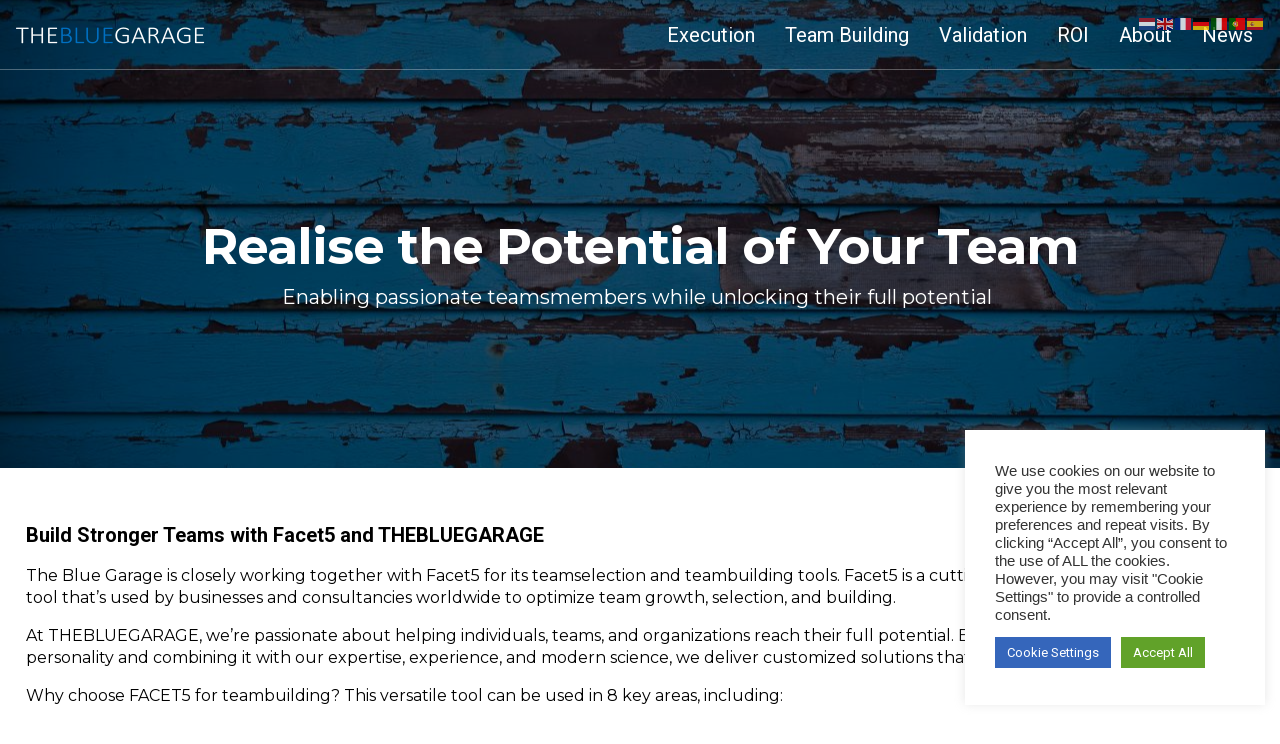

--- FILE ---
content_type: text/html; charset=UTF-8
request_url: https://thebluegarage.company/facet5-team-composition-selection/
body_size: 23860
content:
<!DOCTYPE html>
<html lang="en" data-theme="massive-dynamic">
<head>
    <meta sidebar-type="general" name="post-id" content="6264" setting-status="general" detail="other" page-url="https://thebluegarage.company/facet5-team-composition-selection/" />	<meta charset="UTF-8" />
	<meta name="viewport" content="width=device-width,initial-scale=1.0,maximum-scale=1" />
    <meta name="format-detection" content="telephone=no">
    



	<link rel="pingback" href="https://thebluegarage.company/xmlrpc.php" />

	<!-- Theme Hook -->
    <meta name='robots' content='index, follow, max-image-preview:large, max-snippet:-1, max-video-preview:-1' />
	<style>img:is([sizes="auto" i], [sizes^="auto," i]) { contain-intrinsic-size: 3000px 1500px }</style>
	
	<!-- This site is optimized with the Yoast SEO plugin v26.1 - https://yoast.com/wordpress/plugins/seo/ -->
	<title>Facet5 Team Composition and Selection</title>
	<meta name="description" content="Facet5 is one of the most modern and advanced measures of personal drivers available today. Used by organisations and consultancies worldwide, Facet5 harnesses the power of personality, supporting your businesses to realise the full potential of their teams." />
	<link rel="canonical" href="https://thebluegarage.company/facet5-team-composition-selection/" />
	<meta property="og:locale" content="en_US" />
	<meta property="og:type" content="article" />
	<meta property="og:title" content="Facet5 Team Composition and Selection" />
	<meta property="og:description" content="Facet5 is one of the most modern and advanced measures of personal drivers available today. Used by organisations and consultancies worldwide, Facet5 harnesses the power of personality, supporting your businesses to realise the full potential of their teams." />
	<meta property="og:url" content="https://thebluegarage.company/facet5-team-composition-selection/" />
	<meta property="og:site_name" content="BUILDING BETTER TEAMS AND BUSINESS MODELS" />
	<meta property="article:modified_time" content="2023-04-07T11:55:29+00:00" />
	<meta name="twitter:card" content="summary_large_image" />
	<meta name="twitter:site" content="@thebluegarage_" />
	<meta name="twitter:label1" content="Est. reading time" />
	<meta name="twitter:data1" content="7 minutes" />
	<script type="application/ld+json" class="yoast-schema-graph">{"@context":"https://schema.org","@graph":[{"@type":"WebPage","@id":"https://thebluegarage.company/facet5-team-composition-selection/","url":"https://thebluegarage.company/facet5-team-composition-selection/","name":"Facet5 Team Composition and Selection","isPartOf":{"@id":"https://thebluegarage.company/#website"},"datePublished":"2019-12-20T16:26:23+00:00","dateModified":"2023-04-07T11:55:29+00:00","description":"Facet5 is one of the most modern and advanced measures of personal drivers available today. Used by organisations and consultancies worldwide, Facet5 harnesses the power of personality, supporting your businesses to realise the full potential of their teams.","breadcrumb":{"@id":"https://thebluegarage.company/facet5-team-composition-selection/#breadcrumb"},"inLanguage":"en","potentialAction":[{"@type":"ReadAction","target":["https://thebluegarage.company/facet5-team-composition-selection/"]}]},{"@type":"BreadcrumbList","@id":"https://thebluegarage.company/facet5-team-composition-selection/#breadcrumb","itemListElement":[{"@type":"ListItem","position":1,"name":"Home","item":"https://thebluegarage.company/"},{"@type":"ListItem","position":2,"name":"Facet5 Team Composition Tool"}]},{"@type":"WebSite","@id":"https://thebluegarage.company/#website","url":"https://thebluegarage.company/","name":"TheBlueGarage. Grow faster by building better teams and business models.","description":"The workforce to accelerate entrepreneurial teams.","publisher":{"@id":"https://thebluegarage.company/#organization"},"potentialAction":[{"@type":"SearchAction","target":{"@type":"EntryPoint","urlTemplate":"https://thebluegarage.company/?s={search_term_string}"},"query-input":{"@type":"PropertyValueSpecification","valueRequired":true,"valueName":"search_term_string"}}],"inLanguage":"en"},{"@type":"Organization","@id":"https://thebluegarage.company/#organization","name":"THEBLUEGARAGE.company","url":"https://thebluegarage.company/","logo":{"@type":"ImageObject","inLanguage":"en","@id":"https://thebluegarage.company/#/schema/logo/image/","url":"https://thebluegarage.company/wp-content/uploads/2018/07/fav-groot.png","contentUrl":"https://thebluegarage.company/wp-content/uploads/2018/07/fav-groot.png","width":300,"height":300,"caption":"THEBLUEGARAGE.company"},"image":{"@id":"https://thebluegarage.company/#/schema/logo/image/"},"sameAs":["https://x.com/thebluegarage_","https://www.instagram.com/thebluegarage/","https://www.linkedin.com/company/thebluegarage/"]}]}</script>
	<!-- / Yoast SEO plugin. -->


<link rel='dns-prefetch' href='//static.addtoany.com' />
<link rel='dns-prefetch' href='//www.googletagmanager.com' />
<link rel="alternate" type="application/rss+xml" title="BUILDING BETTER TEAMS AND BUSINESS MODELS &raquo; Feed" href="https://thebluegarage.company/feed/" />
<link rel="alternate" type="application/rss+xml" title="BUILDING BETTER TEAMS AND BUSINESS MODELS &raquo; Comments Feed" href="https://thebluegarage.company/comments/feed/" />
<script type="text/javascript">
/* <![CDATA[ */
window._wpemojiSettings = {"baseUrl":"https:\/\/s.w.org\/images\/core\/emoji\/16.0.1\/72x72\/","ext":".png","svgUrl":"https:\/\/s.w.org\/images\/core\/emoji\/16.0.1\/svg\/","svgExt":".svg","source":{"concatemoji":"https:\/\/thebluegarage.company\/wp-includes\/js\/wp-emoji-release.min.js?ver=6.8.3"}};
/*! This file is auto-generated */
!function(s,n){var o,i,e;function c(e){try{var t={supportTests:e,timestamp:(new Date).valueOf()};sessionStorage.setItem(o,JSON.stringify(t))}catch(e){}}function p(e,t,n){e.clearRect(0,0,e.canvas.width,e.canvas.height),e.fillText(t,0,0);var t=new Uint32Array(e.getImageData(0,0,e.canvas.width,e.canvas.height).data),a=(e.clearRect(0,0,e.canvas.width,e.canvas.height),e.fillText(n,0,0),new Uint32Array(e.getImageData(0,0,e.canvas.width,e.canvas.height).data));return t.every(function(e,t){return e===a[t]})}function u(e,t){e.clearRect(0,0,e.canvas.width,e.canvas.height),e.fillText(t,0,0);for(var n=e.getImageData(16,16,1,1),a=0;a<n.data.length;a++)if(0!==n.data[a])return!1;return!0}function f(e,t,n,a){switch(t){case"flag":return n(e,"\ud83c\udff3\ufe0f\u200d\u26a7\ufe0f","\ud83c\udff3\ufe0f\u200b\u26a7\ufe0f")?!1:!n(e,"\ud83c\udde8\ud83c\uddf6","\ud83c\udde8\u200b\ud83c\uddf6")&&!n(e,"\ud83c\udff4\udb40\udc67\udb40\udc62\udb40\udc65\udb40\udc6e\udb40\udc67\udb40\udc7f","\ud83c\udff4\u200b\udb40\udc67\u200b\udb40\udc62\u200b\udb40\udc65\u200b\udb40\udc6e\u200b\udb40\udc67\u200b\udb40\udc7f");case"emoji":return!a(e,"\ud83e\udedf")}return!1}function g(e,t,n,a){var r="undefined"!=typeof WorkerGlobalScope&&self instanceof WorkerGlobalScope?new OffscreenCanvas(300,150):s.createElement("canvas"),o=r.getContext("2d",{willReadFrequently:!0}),i=(o.textBaseline="top",o.font="600 32px Arial",{});return e.forEach(function(e){i[e]=t(o,e,n,a)}),i}function t(e){var t=s.createElement("script");t.src=e,t.defer=!0,s.head.appendChild(t)}"undefined"!=typeof Promise&&(o="wpEmojiSettingsSupports",i=["flag","emoji"],n.supports={everything:!0,everythingExceptFlag:!0},e=new Promise(function(e){s.addEventListener("DOMContentLoaded",e,{once:!0})}),new Promise(function(t){var n=function(){try{var e=JSON.parse(sessionStorage.getItem(o));if("object"==typeof e&&"number"==typeof e.timestamp&&(new Date).valueOf()<e.timestamp+604800&&"object"==typeof e.supportTests)return e.supportTests}catch(e){}return null}();if(!n){if("undefined"!=typeof Worker&&"undefined"!=typeof OffscreenCanvas&&"undefined"!=typeof URL&&URL.createObjectURL&&"undefined"!=typeof Blob)try{var e="postMessage("+g.toString()+"("+[JSON.stringify(i),f.toString(),p.toString(),u.toString()].join(",")+"));",a=new Blob([e],{type:"text/javascript"}),r=new Worker(URL.createObjectURL(a),{name:"wpTestEmojiSupports"});return void(r.onmessage=function(e){c(n=e.data),r.terminate(),t(n)})}catch(e){}c(n=g(i,f,p,u))}t(n)}).then(function(e){for(var t in e)n.supports[t]=e[t],n.supports.everything=n.supports.everything&&n.supports[t],"flag"!==t&&(n.supports.everythingExceptFlag=n.supports.everythingExceptFlag&&n.supports[t]);n.supports.everythingExceptFlag=n.supports.everythingExceptFlag&&!n.supports.flag,n.DOMReady=!1,n.readyCallback=function(){n.DOMReady=!0}}).then(function(){return e}).then(function(){var e;n.supports.everything||(n.readyCallback(),(e=n.source||{}).concatemoji?t(e.concatemoji):e.wpemoji&&e.twemoji&&(t(e.twemoji),t(e.wpemoji)))}))}((window,document),window._wpemojiSettings);
/* ]]> */
</script>
<style id='wp-emoji-styles-inline-css' type='text/css'>

	img.wp-smiley, img.emoji {
		display: inline !important;
		border: none !important;
		box-shadow: none !important;
		height: 1em !important;
		width: 1em !important;
		margin: 0 0.07em !important;
		vertical-align: -0.1em !important;
		background: none !important;
		padding: 0 !important;
	}
</style>
<link rel='stylesheet' id='wp-block-library-css' href='https://thebluegarage.company/wp-includes/css/dist/block-library/style.min.css?ver=6.8.3' type='text/css' media='all' />
<style id='classic-theme-styles-inline-css' type='text/css'>
/*! This file is auto-generated */
.wp-block-button__link{color:#fff;background-color:#32373c;border-radius:9999px;box-shadow:none;text-decoration:none;padding:calc(.667em + 2px) calc(1.333em + 2px);font-size:1.125em}.wp-block-file__button{background:#32373c;color:#fff;text-decoration:none}
</style>
<style id='global-styles-inline-css' type='text/css'>
:root{--wp--preset--aspect-ratio--square: 1;--wp--preset--aspect-ratio--4-3: 4/3;--wp--preset--aspect-ratio--3-4: 3/4;--wp--preset--aspect-ratio--3-2: 3/2;--wp--preset--aspect-ratio--2-3: 2/3;--wp--preset--aspect-ratio--16-9: 16/9;--wp--preset--aspect-ratio--9-16: 9/16;--wp--preset--color--black: #000000;--wp--preset--color--cyan-bluish-gray: #abb8c3;--wp--preset--color--white: #ffffff;--wp--preset--color--pale-pink: #f78da7;--wp--preset--color--vivid-red: #cf2e2e;--wp--preset--color--luminous-vivid-orange: #ff6900;--wp--preset--color--luminous-vivid-amber: #fcb900;--wp--preset--color--light-green-cyan: #7bdcb5;--wp--preset--color--vivid-green-cyan: #00d084;--wp--preset--color--pale-cyan-blue: #8ed1fc;--wp--preset--color--vivid-cyan-blue: #0693e3;--wp--preset--color--vivid-purple: #9b51e0;--wp--preset--gradient--vivid-cyan-blue-to-vivid-purple: linear-gradient(135deg,rgba(6,147,227,1) 0%,rgb(155,81,224) 100%);--wp--preset--gradient--light-green-cyan-to-vivid-green-cyan: linear-gradient(135deg,rgb(122,220,180) 0%,rgb(0,208,130) 100%);--wp--preset--gradient--luminous-vivid-amber-to-luminous-vivid-orange: linear-gradient(135deg,rgba(252,185,0,1) 0%,rgba(255,105,0,1) 100%);--wp--preset--gradient--luminous-vivid-orange-to-vivid-red: linear-gradient(135deg,rgba(255,105,0,1) 0%,rgb(207,46,46) 100%);--wp--preset--gradient--very-light-gray-to-cyan-bluish-gray: linear-gradient(135deg,rgb(238,238,238) 0%,rgb(169,184,195) 100%);--wp--preset--gradient--cool-to-warm-spectrum: linear-gradient(135deg,rgb(74,234,220) 0%,rgb(151,120,209) 20%,rgb(207,42,186) 40%,rgb(238,44,130) 60%,rgb(251,105,98) 80%,rgb(254,248,76) 100%);--wp--preset--gradient--blush-light-purple: linear-gradient(135deg,rgb(255,206,236) 0%,rgb(152,150,240) 100%);--wp--preset--gradient--blush-bordeaux: linear-gradient(135deg,rgb(254,205,165) 0%,rgb(254,45,45) 50%,rgb(107,0,62) 100%);--wp--preset--gradient--luminous-dusk: linear-gradient(135deg,rgb(255,203,112) 0%,rgb(199,81,192) 50%,rgb(65,88,208) 100%);--wp--preset--gradient--pale-ocean: linear-gradient(135deg,rgb(255,245,203) 0%,rgb(182,227,212) 50%,rgb(51,167,181) 100%);--wp--preset--gradient--electric-grass: linear-gradient(135deg,rgb(202,248,128) 0%,rgb(113,206,126) 100%);--wp--preset--gradient--midnight: linear-gradient(135deg,rgb(2,3,129) 0%,rgb(40,116,252) 100%);--wp--preset--font-size--small: 13px;--wp--preset--font-size--medium: 20px;--wp--preset--font-size--large: 36px;--wp--preset--font-size--x-large: 42px;--wp--preset--spacing--20: 0.44rem;--wp--preset--spacing--30: 0.67rem;--wp--preset--spacing--40: 1rem;--wp--preset--spacing--50: 1.5rem;--wp--preset--spacing--60: 2.25rem;--wp--preset--spacing--70: 3.38rem;--wp--preset--spacing--80: 5.06rem;--wp--preset--shadow--natural: 6px 6px 9px rgba(0, 0, 0, 0.2);--wp--preset--shadow--deep: 12px 12px 50px rgba(0, 0, 0, 0.4);--wp--preset--shadow--sharp: 6px 6px 0px rgba(0, 0, 0, 0.2);--wp--preset--shadow--outlined: 6px 6px 0px -3px rgba(255, 255, 255, 1), 6px 6px rgba(0, 0, 0, 1);--wp--preset--shadow--crisp: 6px 6px 0px rgba(0, 0, 0, 1);}:where(.is-layout-flex){gap: 0.5em;}:where(.is-layout-grid){gap: 0.5em;}body .is-layout-flex{display: flex;}.is-layout-flex{flex-wrap: wrap;align-items: center;}.is-layout-flex > :is(*, div){margin: 0;}body .is-layout-grid{display: grid;}.is-layout-grid > :is(*, div){margin: 0;}:where(.wp-block-columns.is-layout-flex){gap: 2em;}:where(.wp-block-columns.is-layout-grid){gap: 2em;}:where(.wp-block-post-template.is-layout-flex){gap: 1.25em;}:where(.wp-block-post-template.is-layout-grid){gap: 1.25em;}.has-black-color{color: var(--wp--preset--color--black) !important;}.has-cyan-bluish-gray-color{color: var(--wp--preset--color--cyan-bluish-gray) !important;}.has-white-color{color: var(--wp--preset--color--white) !important;}.has-pale-pink-color{color: var(--wp--preset--color--pale-pink) !important;}.has-vivid-red-color{color: var(--wp--preset--color--vivid-red) !important;}.has-luminous-vivid-orange-color{color: var(--wp--preset--color--luminous-vivid-orange) !important;}.has-luminous-vivid-amber-color{color: var(--wp--preset--color--luminous-vivid-amber) !important;}.has-light-green-cyan-color{color: var(--wp--preset--color--light-green-cyan) !important;}.has-vivid-green-cyan-color{color: var(--wp--preset--color--vivid-green-cyan) !important;}.has-pale-cyan-blue-color{color: var(--wp--preset--color--pale-cyan-blue) !important;}.has-vivid-cyan-blue-color{color: var(--wp--preset--color--vivid-cyan-blue) !important;}.has-vivid-purple-color{color: var(--wp--preset--color--vivid-purple) !important;}.has-black-background-color{background-color: var(--wp--preset--color--black) !important;}.has-cyan-bluish-gray-background-color{background-color: var(--wp--preset--color--cyan-bluish-gray) !important;}.has-white-background-color{background-color: var(--wp--preset--color--white) !important;}.has-pale-pink-background-color{background-color: var(--wp--preset--color--pale-pink) !important;}.has-vivid-red-background-color{background-color: var(--wp--preset--color--vivid-red) !important;}.has-luminous-vivid-orange-background-color{background-color: var(--wp--preset--color--luminous-vivid-orange) !important;}.has-luminous-vivid-amber-background-color{background-color: var(--wp--preset--color--luminous-vivid-amber) !important;}.has-light-green-cyan-background-color{background-color: var(--wp--preset--color--light-green-cyan) !important;}.has-vivid-green-cyan-background-color{background-color: var(--wp--preset--color--vivid-green-cyan) !important;}.has-pale-cyan-blue-background-color{background-color: var(--wp--preset--color--pale-cyan-blue) !important;}.has-vivid-cyan-blue-background-color{background-color: var(--wp--preset--color--vivid-cyan-blue) !important;}.has-vivid-purple-background-color{background-color: var(--wp--preset--color--vivid-purple) !important;}.has-black-border-color{border-color: var(--wp--preset--color--black) !important;}.has-cyan-bluish-gray-border-color{border-color: var(--wp--preset--color--cyan-bluish-gray) !important;}.has-white-border-color{border-color: var(--wp--preset--color--white) !important;}.has-pale-pink-border-color{border-color: var(--wp--preset--color--pale-pink) !important;}.has-vivid-red-border-color{border-color: var(--wp--preset--color--vivid-red) !important;}.has-luminous-vivid-orange-border-color{border-color: var(--wp--preset--color--luminous-vivid-orange) !important;}.has-luminous-vivid-amber-border-color{border-color: var(--wp--preset--color--luminous-vivid-amber) !important;}.has-light-green-cyan-border-color{border-color: var(--wp--preset--color--light-green-cyan) !important;}.has-vivid-green-cyan-border-color{border-color: var(--wp--preset--color--vivid-green-cyan) !important;}.has-pale-cyan-blue-border-color{border-color: var(--wp--preset--color--pale-cyan-blue) !important;}.has-vivid-cyan-blue-border-color{border-color: var(--wp--preset--color--vivid-cyan-blue) !important;}.has-vivid-purple-border-color{border-color: var(--wp--preset--color--vivid-purple) !important;}.has-vivid-cyan-blue-to-vivid-purple-gradient-background{background: var(--wp--preset--gradient--vivid-cyan-blue-to-vivid-purple) !important;}.has-light-green-cyan-to-vivid-green-cyan-gradient-background{background: var(--wp--preset--gradient--light-green-cyan-to-vivid-green-cyan) !important;}.has-luminous-vivid-amber-to-luminous-vivid-orange-gradient-background{background: var(--wp--preset--gradient--luminous-vivid-amber-to-luminous-vivid-orange) !important;}.has-luminous-vivid-orange-to-vivid-red-gradient-background{background: var(--wp--preset--gradient--luminous-vivid-orange-to-vivid-red) !important;}.has-very-light-gray-to-cyan-bluish-gray-gradient-background{background: var(--wp--preset--gradient--very-light-gray-to-cyan-bluish-gray) !important;}.has-cool-to-warm-spectrum-gradient-background{background: var(--wp--preset--gradient--cool-to-warm-spectrum) !important;}.has-blush-light-purple-gradient-background{background: var(--wp--preset--gradient--blush-light-purple) !important;}.has-blush-bordeaux-gradient-background{background: var(--wp--preset--gradient--blush-bordeaux) !important;}.has-luminous-dusk-gradient-background{background: var(--wp--preset--gradient--luminous-dusk) !important;}.has-pale-ocean-gradient-background{background: var(--wp--preset--gradient--pale-ocean) !important;}.has-electric-grass-gradient-background{background: var(--wp--preset--gradient--electric-grass) !important;}.has-midnight-gradient-background{background: var(--wp--preset--gradient--midnight) !important;}.has-small-font-size{font-size: var(--wp--preset--font-size--small) !important;}.has-medium-font-size{font-size: var(--wp--preset--font-size--medium) !important;}.has-large-font-size{font-size: var(--wp--preset--font-size--large) !important;}.has-x-large-font-size{font-size: var(--wp--preset--font-size--x-large) !important;}
:where(.wp-block-post-template.is-layout-flex){gap: 1.25em;}:where(.wp-block-post-template.is-layout-grid){gap: 1.25em;}
:where(.wp-block-columns.is-layout-flex){gap: 2em;}:where(.wp-block-columns.is-layout-grid){gap: 2em;}
:root :where(.wp-block-pullquote){font-size: 1.5em;line-height: 1.6;}
</style>
<link rel='stylesheet' id='contact-form-7-css' href='https://thebluegarage.company/wp-content/plugins/contact-form-7/includes/css/styles.css?ver=6.1.2' type='text/css' media='all' />
<link rel='stylesheet' id='cookie-law-info-css' href='https://thebluegarage.company/wp-content/plugins/cookie-law-info/legacy/public/css/cookie-law-info-public.css?ver=3.3.5' type='text/css' media='all' />
<link rel='stylesheet' id='cookie-law-info-gdpr-css' href='https://thebluegarage.company/wp-content/plugins/cookie-law-info/legacy/public/css/cookie-law-info-gdpr.css?ver=3.3.5' type='text/css' media='all' />
<link rel='stylesheet' id='mc4wp-form-themes-css' href='https://thebluegarage.company/wp-content/plugins/mailchimp-for-wp/assets/css/form-themes.css?ver=4.10.7' type='text/css' media='all' />
<link rel='stylesheet' id='style-css' href='https://thebluegarage.company/wp-content/themes/massive-dynamic/style.css?ver=8' type='text/css' media='all' />
<link rel='stylesheet' id='page-style-css' href='https://thebluegarage.company/wp-content/uploads/md_cache/6264.css?ver=2023-04-07-01-55-298' type='text/css' media='all' />
<link rel='stylesheet' id='plugin-styles-css' href='https://thebluegarage.company/wp-content/themes/massive-dynamic/assets/css/plugin.min.css' type='text/css' media='all' />
<link rel='stylesheet' id='px-iconfonts-style-css' href='https://thebluegarage.company/wp-content/themes/massive-dynamic/assets/css/iconfonts.min.css' type='text/css' media='all' />
<link rel='stylesheet' id='flexslider-style-css' href='https://thebluegarage.company/wp-content/themes/massive-dynamic/assets/css/flexslider.min.css' type='text/css' media='all' />
<link rel='stylesheet' id='responsive-style-css' href='https://thebluegarage.company/wp-content/themes/massive-dynamic/assets/css/responsive.min.css?ver=8' type='text/css' media='all' />
<style id='responsive-style-inline-css' type='text/css'>
h1{color:rgb(0,0,0);font-family:Roboto;font-weight:400;font-style:normal;font-size:70px;line-height:75px;letter-spacing:0px;}h2{color:rgb(0,0,0);font-family:Roboto;font-weight:400;font-style:normal;font-size:60px;line-height:65px;letter-spacing:0px;}h3, h3.wpb_accordion_header,h3.wpb_toggle_header,.woocommerce-loop-product__title{color:rgb(0,0,0);font-family:Roboto;font-weight:400;font-style:normal;font-size:50px;line-height:55px;letter-spacing:0px;}h4{color:rgb(0,0,0);font-family:Roboto;font-weight:400;font-style:normal;font-size:40px;line-height:45px;letter-spacing:0px;}h5{color:rgb(0,0,0);font-family:Roboto;font-weight:400;font-style:normal;font-size:30px;line-height:35px;letter-spacing:0px;}h6{color:rgb(0,0,0);font-family:Roboto;font-weight:400;font-style:normal;font-size:20px;line-height:25px;letter-spacing:0px;}p{color:rgb(0,0,0);font-family:Roboto;font-weight:400;font-style:normal;font-size:14px;line-height:14px;letter-spacing:0px;}a{color:rgb(0,0,0);font-family:Roboto;font-weight:400;font-style:normal;font-size:14px;line-height:14px;letter-spacing:0px;}.woocommerce-order-received table.shop_table th{color:rgb(0,0,0);font-family:Roboto;font-weight:400 !important;font-style:normal;font-size:14px;line-height:14px;letter-spacing:0px;}.layout{padding-top:0.0px;padding-bottom:0px;width:100%;}main{padding-top:0.0px;}header .content ul.icons-pack li.icon ,header.top-block .style-style2 .icons-pack .icon.notification-item{display:none;}header { top:22px;}header[class *= "side-" ]{width: 14%;;}header:not(.top-block) .top nav > ul > li .menu-title .icon , header.side-classic .side nav > ul > li > a .menu-title .icon, header.side-classic.standard-mode .style-center nav > ul > li > a .menu-title .icon, .gather-overlay .navigation li a span.icon, header.top-block.header-style1 .navigation > ul > li > a span.icon, header:not(.top-block) .top nav > ul > li .hover-effect .icon {display:none;} header:not(.top-block) .top nav > ul > li .menu-title .title, header.side-classic .side nav > ul > li > a .menu-title .title, header:not(.top-block) .top nav > ul > li .hover-effect .title {display:inline-block;}.activeMenu{ color:rgb(113,113,113) !important;}header a, header .navigation a, header .navigation, .gather-overlay .menu a, header.side-classic div.footer .footer-content .copyright p{ color:rgb(255,255,255);font-family:Roboto;font-weight:400;font-style:normal;font-size:20px;letter-spacing:0px;line-height : 1.5em;}header .icons-pack a{color:rgb(255,255,255)}header .navigation .separator a {background-color:rgba(255,255,255,0.5);;}header .icons-pack .elem-container .title-content{color:rgb(255,255,255);}.top-classic .navigation .menu-separator,.top-logotop .navigation .menu-separator{ background-color:rgb(113,113,113);}.top-classic:not(.header-clone) .style-wireframe .navigation .menu-separator{ background-color:rgb(255,255,255);}header.top-block .icons-pack li .elem-container,header .top .icons-pack .icon span,header.top-block .icons-pack li .title-content .icon,header.top-modern .icons-pack li .title-content .icon,header .icons-pack a{ font-size:18px;}.gather-btn .gather-menu-icon,header .icons-pack a.shopcart .icon-shopcart2,header .icons-pack a.shopcart .icon-shopping-cart{font-size:21px;}header .icons-pack .shopcart-item .number{color:rgb(255,255,255);background-color:rgb(113,113,113);}.layout-container .business{display:none;}header.top-classic:not(.header-clone) .content:not(.style-wireframe) nav > ul > li:hover > a .menu-title , header.top-classic:not(.header-clone) .content:not(.style-wireframe) nav > ul > li:hover > a .menu-title:after{ color:rgb(113,113,113);} .top-classic .style-wireframe .navigation > ul > li:hover .menu-separator{ background-color:rgb(113,113,113);} header.top-classic .icons-pack .icon:hover { color:rgb(113,113,113);}header.top-modern .btn-1b:after { background:rgb(255,255,255);}header.top-modern .btn-1b:active{ background:rgb(255,255,255);}header.top-modern nav > ul> li, header.top-modern .icons-pack li, header.top-modern .first-part{ border-right: 1px solid rgba(255,255,255,0.3);;}header.top-modern .business{ border-bottom: 1px solid rgba(255,255,255,0.3);;}header.top-modern .business, header.top-modern .business a{ color:rgb(255,255,255);}header.side-classic nav > ul > li:hover > a, header.side-classic.standard-mode .icons-holder ul.icons-pack li:hover a, header.side-classic.standard-mode .footer-socials li:hover a, header.side-classic nav > ul > li.has-dropdown:not(.megamenu):hover > a, header.side-classic nav > ul > li:hover > a > .menu-title span, header.side-classic .footer-socials li a .hover, header.side-classic .icons-pack li a .hover, header.side-modern .icons-pack li a span.hover, header.side-modern .nav-modern-button span.hover, header.side-modern .footer-socials span.hover, header.side-classic nav > ul > li.has-dropdown:not(.megamenu) .dropdown a:hover .menu-title span, header.side-classic nav > ul > li > ul li.has-dropdown:not(.megamenu):hover > a .menu-title span{ color:rgb(113,113,113);border-color:rgb(113,113,113);}header.side-classic div.footer ul li.info .footer-content span, header.side-classic .icons-pack li.search .search-form input{ color:rgb(255,255,255);}header.side-classic div.footer ul, header.side-classic div.footer ul li, header.side-classic .icons-holder{ border-color:rgb(255,255,255);}header.side-classic .icons-holder li hr{ background-color:rgb(255,255,255);}header .side .footer .copyright p{ color:rgb(255,255,255);}header .color-overlay, header.side-modern .footer .info .footer-content .copyright, header.side-modern .footer .info .footer-content .footer-socials, header.side-modern .search-form input[type="text"]{background-color: rgba(255,255,255,0);}header:not(.header-clone) > .color-overlay{border-bottom: 1px solid; border-bottom-color:rgba(255,255,255,0.3);;}.second-header-bg {border-bottom: 1px solid; border-bottom-color:rgba(255,255,255,0.3);;}header nav.navigation li.megamenu > .dropdown, header nav.navigation li.has-dropdown > .dropdown{ display : table; position: absolute; top:70px;}header nav.navigation li.megamenu > .dropdown > .megamenu-dropdown-overlay, .gather-overlay nav li.megamenu > .dropdown > .megamenu-dropdown-overlay, header nav > ul > li.has-dropdown:not(.megamenu) ul .megamenu-dropdown-overlay{ background-color:rgba(255,255,255,0.8);}header nav.navigation > ul > li.megamenu > ul > li > a{ color:rgb(200,200,200);}header[class *= "top-"]:not(.right) nav.navigation li.megamenu > ul.dropdown:not(.side-line), header[class *= "top-"]:not(.right) nav.navigation > ul > li.has-dropdown > ul.dropdown:not(.side-line){border-top:3px solid rgba(63,63,63,1);}header.top nav.navigation > ul > li.has-dropdown:not(.megamenu) .dropdown.side-line, header.top nav.navigation li.megamenu > .dropdown.side-line, .gather-overlay nav.navigation > ul > li.has-dropdown:not(.megamenu) .dropdown.side-line, .gather-overlay nav.navigation li.megamenu > .dropdown.side-line{ border-left: 3px solid rgba(63,63,63,1);}header.top nav.navigation > ul > li.has-dropdown:not(.megamenu) .dropdown.side-line li:after, .gather-overlay nav.navigation > ul > li.has-dropdown:not(.megamenu) .dropdown.side-line li:after{ background-color:rgba(0,0,0,0.3);;}header[class *= "top-"]:not(.right) nav.navigation li.megamenu > .dropdown,header[class *= "top-"]:not(.right) nav.navigation li.has-dropdown > .dropdown{left: 0;}header[class *= "top-"] nav .dropdown a, header[class *= "side-"] nav .dropdown a, .gather-overlay nav .dropdown a{ font-size:19px;}.gather-overlay nav.navigation li.megamenu > .dropdown, .gather-overlay nav.navigation li.has-dropdown > .dropdown{ background-color:rgba(255,255,255,0.8);display : table; left: 0; position: absolute; top: 150%; }header.left nav.navigation > ul > li.has-dropdown > .dropdown .megamenu-dropdown-overlay, header.side-modern .side.style-style2 nav > ul > li .megamenu-dropdown-overlay, header.side-modern .side.style-style1 nav > ul .megamenu-dropdown-overlay, header.side-modern .style-style1.side nav ul li{ background-color:rgba(255,255,255,0.8);}header.side-modern .style-style1.side nav ul li, header.side-modern .style-style1.side nav.navigation > ul > li.has-dropdown .dropdown{ border-color:rgba(0,0,0,0.3);;color:rgb(0,0,0);}header nav.navigation .dropdown a, header.side-modern nav.navigation a, .gather-overlay nav.navigation .dropdown a{ color:rgb(0,0,0);position: relative !important; width: auto !important;}header .top nav > ul > li > ul li:hover > a .menu-title span, header .top nav > ul > li .dropdown a:hover .menu-title span, .gather-overlay nav > ul > li > ul li:hover > a .menu-title span, .gather-overlay nav > ul > li .dropdown a:hover .menu-title span, header.side-classic nav > ul > li > ul li:hover > a .menu-title span, header.side-classic nav > ul > li .dropdown a:hover .menu-title span, header.side-modern .side.style-style2 nav.navigation ul li a:hover{ color:rgba(63,63,63,1);border-color:rgba(63,63,63,1);}header.side-modern .side.style-style1 nav.navigation ul li:hover{ background-color:rgba(63,63,63,1);}.layout-container> .color-overlay,.layout-container> .texture-overlay,.layout-container > .bg-image { display:none; }.layout-container > .color-overlay.image-type,.layout-container> .bg-image { display:none; }.layout-container > .color-overlay.texture-type,.layout-container> .texture-overlay{ display:none; }.layout-container> .color-overlay.color-type {background-color:#FFF;}.layout-container> .bg-image { background-repeat:no-repeat;background-attachment:fixed;background-position:center top;background-size: cover;opacity:1;}.layout-container> .texture-overlay { opacity:0.5;background-image: url(https://thebluegarage.company/wp-content/themes/massive-dynamic/lib/customizer/assets/images/texture/1.png);}footer> .color-overlay.color-type { display:none; }footer > .color-overlay.texture-type,footer> .texture-overlay{ display:none; }footer> .bg-image { background-repeat:no-repeat;background-attachment:fixed;background-position:center top;background-size: cover;opacity:1;}footer> .texture-overlay { opacity:0.5;background-image: url(https://thebluegarage.company/wp-content/themes/massive-dynamic/lib/customizer/assets/images/texture/1.png);}main .content .color-overlay.color-type { background-color: #FFF;}main .content { padding:0px;}main #content { margin-left: auto; margin-right: auto; }footer {width: 100% ; margin-top:0.0px; }footer .content{width:70%;}#footer-bottom .social-icons span a,#footer-bottom .go-to-top a,#footer-bottom p{color:rgb(229,229,229)}footer.footer-default .footer-widgets {background-color:rgba(40,40,40,1);overflow: hidden;}footer .widget-area {height:300px;}footer hr.footer-separator{height:0px;background-color:rgba(255,255,255,.1)}footer.footer-default .widget-area.classicStyle.border.boxed div[class*="col-"]{height:180px;}footer.footer-default .widget-area.classicStyle.border.full div[class*="col-"]{height :300px;padding : 45px 30px;}footer.footer-default #footer-bottom{background-color:rgba(53,53,53,1);}#footer-bottom{height:72px;}#footer-bottom .social-icons > span:not(.go-to-top){display:inline-flex;}#footer-bottom .copyright{display:block;}#footer-bottom .logo{opacity:1;}#footer-bottom {display:block;}.sidebar.box .widget > .color-overlay.image-type,.sidebar.box .widget> .bg-image { display:none; }.sidebar.box .widget > .color-overlay.texture-type,.sidebar.box .widget> .texture-overlay{ display:none; }.sidebar.box .widget> .color-overlay.color-type {background-color:#FFF;}.sidebar.box .widget> .bg-image { background-repeat:no-repeat;background-attachment:fixed;background-position:center top;background-size: cover;opacity:1;}.sidebar.box .widget> .texture-overlay { opacity:0.5;background-image: url(https://thebluegarage.company/wp-content/themes/massive-dynamic/lib/customizer/assets/images/texture/1.png);}.sidebar > .color-overlay.image-type,.sidebar> .bg-image { display:none; }.sidebar > .color-overlay.texture-type,.sidebar> .texture-overlay{ display:none; }.sidebar> .color-overlay.color-type {background-color:#FFF;}.sidebar> .bg-image { background-repeat:no-repeat;background-attachment:fixed;background-position:center top;background-size: cover;opacity:1;}.sidebar> .texture-overlay { opacity:0.5;background-image: url(https://thebluegarage.company/wp-content/themes/massive-dynamic/lib/customizer/assets/images/texture/1.png);}.sidebar.box .widget .color-overlay, .sidebar.box .widget .texture-overlay, .sidebar.box .widget .bg-image{ display:none;}.dark-sidebar .widget-contact-info-content, .dark .widget-contact-info-content{ background:url(https://thebluegarage.company/wp-content/themes/massive-dynamic/assets/img/map-dark.png)no-repeat 10px 15px;}.light-sidebar .widget-contact-info-content, .light .widget-contact-info-content{ background:url(https://thebluegarage.company/wp-content/themes/massive-dynamic/assets/img/map-light.png)no-repeat 10px 15px;}.layout-container .business { background:rgb(82,82,82);top:0px;height: 36px;}.layout-container .business,.layout-container .business a { color:rgba(255,255,255,1);}header { margin-top: 0 }.box_size{ width:70%}.box_size_container{ width:70%}.widget a, .widget p, .widget span:not(.icon-caret-right)/*:not(.star-rating span)*/{ font-family:Roboto;}.loop-post-content .post-title:hover{ color:rgba(0,0,0,0.8);;}.woocommerce ul.product_list_widget li span:not(.star-rating span){ font-family:Roboto;}.notification-center .post .date .day.accent-color, #notification-tabs p.total, #notification-tabs p.total .amount, #notification-tabs .cart_list li .quantity, #notification-tabs .cart_list li .quantity .amount{ color :rgb(181,169,114);}.notification-center span, .notification-center a, .notification-center p, #notification-tabs #result-container .search-title, #notification-tabs #result-container .more-result, #notification-tabs #result-container .item .title, #notification-tabs #search-input, #notification-tabs .cart_list li.empty, .notification-collapse{ font-family :Roboto;}.notification-center .pager .search, .notification-center #notification-tabs .pager .search.selected{ display :none; }.notification-center .tabs-container .search-tab{ opacity : 0; }.notification-center .pager .shop, .notification-center #notification-tabs .pager .shop.selected{ display :none; }.notification-center .tabs-container .shop-tab{ opacity : 0; }.portfolio .accent-color, .portfolio .accent-color.more-project, .portfolio-carousel .accent-color.like:hover, .portfolio-carousel .buttons .sharing:hover{ color :rgb(204,162,107)}.portfolio-split .accent-color.like:hover, .portfolio-full .accent-color.like:hover{ background-color :rgb(204,162,107);border-color :rgb(204,162,107);color:#fff; }.portfolio .accent-color.more-project:after{ background-color :rgb(204,162,107)}.portfolio .accent-color.more-project:hover{ color :rgba(204,162,107,0.6);}.portfolio .category span { color :rgba(0,0,0,0.7);}.portfolio .buttons .sharing, .portfolio-carousel .buttons .like{ border-color:rgb(0,0,0);color: rgb(0,0,0); }.portfolio-split .buttons .sharing:hover, .portfolio-full .buttons .sharing:hover{ background-color:rgb(0,0,0);color: #fff; }.md-pixflow-slider .btn-container .shortcode-btn a.button{ font-family:Roboto;}.md-statistic .timer-holder .timer, .md-counter:not(.md-countbox):not(.md-counter-card) .timer, .img-box-fancy .image-box-fancy-title{ font-family:Roboto;letter-spacing:0px;}.process-panel-main-container .sub-title{ font-family:Roboto;font-weight:400;font-style:normal;letter-spacing:0px;}.error404 .item-setting, body:not(.compose-mode) .item-setting{display: none;}header.top-classic .style-none nav > ul > .item_button{color:rgb(0,0,0);}header.top-classic .style-none nav > ul > .item_button:hover{color:rgb(255,255,255);}header.top-classic .style-none nav > ul > .item_button.oval_outline-style a,header.top-classic .style-none nav > ul > .item_button.rectangle_outline-style a{border-color:rgb(255,255,255);}header.top-classic .style-none nav > ul > .item_button.oval-style a,header.top-classic .style-none nav > ul > .item_button.rectangle-style a{background-color:rgb(255,255,255);}h1{color:rgb(0,0,0);font-family:Roboto;font-weight:400;font-style:normal;font-size:70px;line-height:75px;letter-spacing:0px;}h2{color:rgb(0,0,0);font-family:Roboto;font-weight:400;font-style:normal;font-size:60px;line-height:65px;letter-spacing:0px;}h3, h3.wpb_accordion_header,h3.wpb_toggle_header,.woocommerce-loop-product__title{color:rgb(0,0,0);font-family:Roboto;font-weight:400;font-style:normal;font-size:50px;line-height:55px;letter-spacing:0px;}h4{color:rgb(0,0,0);font-family:Roboto;font-weight:400;font-style:normal;font-size:40px;line-height:45px;letter-spacing:0px;}h5{color:rgb(0,0,0);font-family:Roboto;font-weight:400;font-style:normal;font-size:30px;line-height:35px;letter-spacing:0px;}h6{color:rgb(0,0,0);font-family:Roboto;font-weight:400;font-style:normal;font-size:20px;line-height:25px;letter-spacing:0px;}p{color:rgb(0,0,0);font-family:Roboto;font-weight:400;font-style:normal;font-size:14px;line-height:14px;letter-spacing:0px;}a{color:rgb(0,0,0);font-family:Roboto;font-weight:400;font-style:normal;font-size:14px;line-height:14px;letter-spacing:0px;}.woocommerce-order-received table.shop_table th{color:rgb(0,0,0);font-family:Roboto;font-weight:400 !important;font-style:normal;font-size:14px;line-height:14px;letter-spacing:0px;}.layout{padding-top:0.0px;padding-bottom:0px;width:100%;}main{padding-top:0.0px;}header .content ul.icons-pack li.icon ,header.top-block .style-style2 .icons-pack .icon.notification-item{display:none;}header { top:22px;}header[class *= "side-" ]{width: 14%;;}header:not(.top-block) .top nav > ul > li .menu-title .icon , header.side-classic .side nav > ul > li > a .menu-title .icon, header.side-classic.standard-mode .style-center nav > ul > li > a .menu-title .icon, .gather-overlay .navigation li a span.icon, header.top-block.header-style1 .navigation > ul > li > a span.icon, header:not(.top-block) .top nav > ul > li .hover-effect .icon {display:none;} header:not(.top-block) .top nav > ul > li .menu-title .title, header.side-classic .side nav > ul > li > a .menu-title .title, header:not(.top-block) .top nav > ul > li .hover-effect .title {display:inline-block;}.activeMenu{ color:rgb(113,113,113) !important;}header a, header .navigation a, header .navigation, .gather-overlay .menu a, header.side-classic div.footer .footer-content .copyright p{ color:rgb(255,255,255);font-family:Roboto;font-weight:400;font-style:normal;font-size:20px;letter-spacing:0px;line-height : 1.5em;}header .icons-pack a{color:rgb(255,255,255)}header .navigation .separator a {background-color:rgba(255,255,255,0.5);;}header .icons-pack .elem-container .title-content{color:rgb(255,255,255);}.top-classic .navigation .menu-separator,.top-logotop .navigation .menu-separator{ background-color:rgb(113,113,113);}.top-classic:not(.header-clone) .style-wireframe .navigation .menu-separator{ background-color:rgb(255,255,255);}header.top-block .icons-pack li .elem-container,header .top .icons-pack .icon span,header.top-block .icons-pack li .title-content .icon,header.top-modern .icons-pack li .title-content .icon,header .icons-pack a{ font-size:18px;}.gather-btn .gather-menu-icon,header .icons-pack a.shopcart .icon-shopcart2,header .icons-pack a.shopcart .icon-shopping-cart{font-size:21px;}header .icons-pack .shopcart-item .number{color:rgb(255,255,255);background-color:rgb(113,113,113);}.layout-container .business{display:none;}header.top-classic:not(.header-clone) .content:not(.style-wireframe) nav > ul > li:hover > a .menu-title , header.top-classic:not(.header-clone) .content:not(.style-wireframe) nav > ul > li:hover > a .menu-title:after{ color:rgb(113,113,113);} .top-classic .style-wireframe .navigation > ul > li:hover .menu-separator{ background-color:rgb(113,113,113);} header.top-classic .icons-pack .icon:hover { color:rgb(113,113,113);}header.top-modern .btn-1b:after { background:rgb(255,255,255);}header.top-modern .btn-1b:active{ background:rgb(255,255,255);}header.top-modern nav > ul> li, header.top-modern .icons-pack li, header.top-modern .first-part{ border-right: 1px solid rgba(255,255,255,0.3);;}header.top-modern .business{ border-bottom: 1px solid rgba(255,255,255,0.3);;}header.top-modern .business, header.top-modern .business a{ color:rgb(255,255,255);}header.side-classic nav > ul > li:hover > a, header.side-classic.standard-mode .icons-holder ul.icons-pack li:hover a, header.side-classic.standard-mode .footer-socials li:hover a, header.side-classic nav > ul > li.has-dropdown:not(.megamenu):hover > a, header.side-classic nav > ul > li:hover > a > .menu-title span, header.side-classic .footer-socials li a .hover, header.side-classic .icons-pack li a .hover, header.side-modern .icons-pack li a span.hover, header.side-modern .nav-modern-button span.hover, header.side-modern .footer-socials span.hover, header.side-classic nav > ul > li.has-dropdown:not(.megamenu) .dropdown a:hover .menu-title span, header.side-classic nav > ul > li > ul li.has-dropdown:not(.megamenu):hover > a .menu-title span{ color:rgb(113,113,113);border-color:rgb(113,113,113);}header.side-classic div.footer ul li.info .footer-content span, header.side-classic .icons-pack li.search .search-form input{ color:rgb(255,255,255);}header.side-classic div.footer ul, header.side-classic div.footer ul li, header.side-classic .icons-holder{ border-color:rgb(255,255,255);}header.side-classic .icons-holder li hr{ background-color:rgb(255,255,255);}header .side .footer .copyright p{ color:rgb(255,255,255);}header .color-overlay, header.side-modern .footer .info .footer-content .copyright, header.side-modern .footer .info .footer-content .footer-socials, header.side-modern .search-form input[type="text"]{background-color: rgba(255,255,255,0);}header:not(.header-clone) > .color-overlay{border-bottom: 1px solid; border-bottom-color:rgba(255,255,255,0.3);;}.second-header-bg {border-bottom: 1px solid; border-bottom-color:rgba(255,255,255,0.3);;}header nav.navigation li.megamenu > .dropdown, header nav.navigation li.has-dropdown > .dropdown{ display : table; position: absolute; top:70px;}header nav.navigation li.megamenu > .dropdown > .megamenu-dropdown-overlay, .gather-overlay nav li.megamenu > .dropdown > .megamenu-dropdown-overlay, header nav > ul > li.has-dropdown:not(.megamenu) ul .megamenu-dropdown-overlay{ background-color:rgba(255,255,255,0.8);}header nav.navigation > ul > li.megamenu > ul > li > a{ color:rgb(200,200,200);}header[class *= "top-"]:not(.right) nav.navigation li.megamenu > ul.dropdown:not(.side-line), header[class *= "top-"]:not(.right) nav.navigation > ul > li.has-dropdown > ul.dropdown:not(.side-line){border-top:3px solid rgba(63,63,63,1);}header.top nav.navigation > ul > li.has-dropdown:not(.megamenu) .dropdown.side-line, header.top nav.navigation li.megamenu > .dropdown.side-line, .gather-overlay nav.navigation > ul > li.has-dropdown:not(.megamenu) .dropdown.side-line, .gather-overlay nav.navigation li.megamenu > .dropdown.side-line{ border-left: 3px solid rgba(63,63,63,1);}header.top nav.navigation > ul > li.has-dropdown:not(.megamenu) .dropdown.side-line li:after, .gather-overlay nav.navigation > ul > li.has-dropdown:not(.megamenu) .dropdown.side-line li:after{ background-color:rgba(0,0,0,0.3);;}header[class *= "top-"]:not(.right) nav.navigation li.megamenu > .dropdown,header[class *= "top-"]:not(.right) nav.navigation li.has-dropdown > .dropdown{left: 0;}header[class *= "top-"] nav .dropdown a, header[class *= "side-"] nav .dropdown a, .gather-overlay nav .dropdown a{ font-size:19px;}.gather-overlay nav.navigation li.megamenu > .dropdown, .gather-overlay nav.navigation li.has-dropdown > .dropdown{ background-color:rgba(255,255,255,0.8);display : table; left: 0; position: absolute; top: 150%; }header.left nav.navigation > ul > li.has-dropdown > .dropdown .megamenu-dropdown-overlay, header.side-modern .side.style-style2 nav > ul > li .megamenu-dropdown-overlay, header.side-modern .side.style-style1 nav > ul .megamenu-dropdown-overlay, header.side-modern .style-style1.side nav ul li{ background-color:rgba(255,255,255,0.8);}header.side-modern .style-style1.side nav ul li, header.side-modern .style-style1.side nav.navigation > ul > li.has-dropdown .dropdown{ border-color:rgba(0,0,0,0.3);;color:rgb(0,0,0);}header nav.navigation .dropdown a, header.side-modern nav.navigation a, .gather-overlay nav.navigation .dropdown a{ color:rgb(0,0,0);position: relative !important; width: auto !important;}header .top nav > ul > li > ul li:hover > a .menu-title span, header .top nav > ul > li .dropdown a:hover .menu-title span, .gather-overlay nav > ul > li > ul li:hover > a .menu-title span, .gather-overlay nav > ul > li .dropdown a:hover .menu-title span, header.side-classic nav > ul > li > ul li:hover > a .menu-title span, header.side-classic nav > ul > li .dropdown a:hover .menu-title span, header.side-modern .side.style-style2 nav.navigation ul li a:hover{ color:rgba(63,63,63,1);border-color:rgba(63,63,63,1);}header.side-modern .side.style-style1 nav.navigation ul li:hover{ background-color:rgba(63,63,63,1);}.layout-container> .color-overlay,.layout-container> .texture-overlay,.layout-container > .bg-image { display:none; }.layout-container > .color-overlay.image-type,.layout-container> .bg-image { display:none; }.layout-container > .color-overlay.texture-type,.layout-container> .texture-overlay{ display:none; }.layout-container> .color-overlay.color-type {background-color:#FFF;}.layout-container> .bg-image { background-repeat:no-repeat;background-attachment:fixed;background-position:center top;background-size: cover;opacity:1;}.layout-container> .texture-overlay { opacity:0.5;background-image: url(https://thebluegarage.company/wp-content/themes/massive-dynamic/lib/customizer/assets/images/texture/1.png);}footer> .color-overlay.color-type { display:none; }footer > .color-overlay.texture-type,footer> .texture-overlay{ display:none; }footer> .bg-image { background-repeat:no-repeat;background-attachment:fixed;background-position:center top;background-size: cover;opacity:1;}footer> .texture-overlay { opacity:0.5;background-image: url(https://thebluegarage.company/wp-content/themes/massive-dynamic/lib/customizer/assets/images/texture/1.png);}main .content .color-overlay.color-type { background-color: #FFF;}main .content { padding:0px;}main #content { margin-left: auto; margin-right: auto; }footer {width: 100% ; margin-top:0.0px; }footer .content{width:70%;}#footer-bottom .social-icons span a,#footer-bottom .go-to-top a,#footer-bottom p{color:rgb(229,229,229)}footer.footer-default .footer-widgets {background-color:rgba(40,40,40,1);overflow: hidden;}footer .widget-area {height:300px;}footer hr.footer-separator{height:0px;background-color:rgba(255,255,255,.1)}footer.footer-default .widget-area.classicStyle.border.boxed div[class*="col-"]{height:180px;}footer.footer-default .widget-area.classicStyle.border.full div[class*="col-"]{height :300px;padding : 45px 30px;}footer.footer-default #footer-bottom{background-color:rgba(53,53,53,1);}#footer-bottom{height:72px;}#footer-bottom .social-icons > span:not(.go-to-top){display:inline-flex;}#footer-bottom .copyright{display:block;}#footer-bottom .logo{opacity:1;}#footer-bottom {display:block;}.sidebar.box .widget > .color-overlay.image-type,.sidebar.box .widget> .bg-image { display:none; }.sidebar.box .widget > .color-overlay.texture-type,.sidebar.box .widget> .texture-overlay{ display:none; }.sidebar.box .widget> .color-overlay.color-type {background-color:#FFF;}.sidebar.box .widget> .bg-image { background-repeat:no-repeat;background-attachment:fixed;background-position:center top;background-size: cover;opacity:1;}.sidebar.box .widget> .texture-overlay { opacity:0.5;background-image: url(https://thebluegarage.company/wp-content/themes/massive-dynamic/lib/customizer/assets/images/texture/1.png);}.sidebar > .color-overlay.image-type,.sidebar> .bg-image { display:none; }.sidebar > .color-overlay.texture-type,.sidebar> .texture-overlay{ display:none; }.sidebar> .color-overlay.color-type {background-color:#FFF;}.sidebar> .bg-image { background-repeat:no-repeat;background-attachment:fixed;background-position:center top;background-size: cover;opacity:1;}.sidebar> .texture-overlay { opacity:0.5;background-image: url(https://thebluegarage.company/wp-content/themes/massive-dynamic/lib/customizer/assets/images/texture/1.png);}.sidebar.box .widget .color-overlay, .sidebar.box .widget .texture-overlay, .sidebar.box .widget .bg-image{ display:none;}.dark-sidebar .widget-contact-info-content, .dark .widget-contact-info-content{ background:url(https://thebluegarage.company/wp-content/themes/massive-dynamic/assets/img/map-dark.png)no-repeat 10px 15px;}.light-sidebar .widget-contact-info-content, .light .widget-contact-info-content{ background:url(https://thebluegarage.company/wp-content/themes/massive-dynamic/assets/img/map-light.png)no-repeat 10px 15px;}.layout-container .business { background:rgb(82,82,82);top:0px;height: 36px;}.layout-container .business,.layout-container .business a { color:rgba(255,255,255,1);}header { margin-top: 0 }.box_size{ width:70%}.box_size_container{ width:70%}.widget a, .widget p, .widget span:not(.icon-caret-right)/*:not(.star-rating span)*/{ font-family:Roboto;}.loop-post-content .post-title:hover{ color:rgba(0,0,0,0.8);;}.woocommerce ul.product_list_widget li span:not(.star-rating span){ font-family:Roboto;}.notification-center .post .date .day.accent-color, #notification-tabs p.total, #notification-tabs p.total .amount, #notification-tabs .cart_list li .quantity, #notification-tabs .cart_list li .quantity .amount{ color :rgb(181,169,114);}.notification-center span, .notification-center a, .notification-center p, #notification-tabs #result-container .search-title, #notification-tabs #result-container .more-result, #notification-tabs #result-container .item .title, #notification-tabs #search-input, #notification-tabs .cart_list li.empty, .notification-collapse{ font-family :Roboto;}.notification-center .pager .search, .notification-center #notification-tabs .pager .search.selected{ display :none; }.notification-center .tabs-container .search-tab{ opacity : 0; }.notification-center .pager .shop, .notification-center #notification-tabs .pager .shop.selected{ display :none; }.notification-center .tabs-container .shop-tab{ opacity : 0; }.portfolio .accent-color, .portfolio .accent-color.more-project, .portfolio-carousel .accent-color.like:hover, .portfolio-carousel .buttons .sharing:hover{ color :rgb(204,162,107)}.portfolio-split .accent-color.like:hover, .portfolio-full .accent-color.like:hover{ background-color :rgb(204,162,107);border-color :rgb(204,162,107);color:#fff; }.portfolio .accent-color.more-project:after{ background-color :rgb(204,162,107)}.portfolio .accent-color.more-project:hover{ color :rgba(204,162,107,0.6);}.portfolio .category span { color :rgba(0,0,0,0.7);}.portfolio .buttons .sharing, .portfolio-carousel .buttons .like{ border-color:rgb(0,0,0);color: rgb(0,0,0); }.portfolio-split .buttons .sharing:hover, .portfolio-full .buttons .sharing:hover{ background-color:rgb(0,0,0);color: #fff; }.md-pixflow-slider .btn-container .shortcode-btn a.button{ font-family:Roboto;}.md-statistic .timer-holder .timer, .md-counter:not(.md-countbox):not(.md-counter-card) .timer, .img-box-fancy .image-box-fancy-title{ font-family:Roboto;letter-spacing:0px;}.process-panel-main-container .sub-title{ font-family:Roboto;font-weight:400;font-style:normal;letter-spacing:0px;}.error404 .item-setting, body:not(.compose-mode) .item-setting{display: none;}header.top-classic .style-none nav > ul > .item_button{color:rgb(0,0,0);}header.top-classic .style-none nav > ul > .item_button:hover{color:rgb(255,255,255);}header.top-classic .style-none nav > ul > .item_button.oval_outline-style a,header.top-classic .style-none nav > ul > .item_button.rectangle_outline-style a{border-color:rgb(255,255,255);}header.top-classic .style-none nav > ul > .item_button.oval_outline-style:hover a,header.top-classic .style-none nav > ul > .item_button.rectangle_outline-style:hover a{border-color:rgb(0,0,0);background-color:rgb(0,0,0)}header.top-classic .style-none nav > ul > .item_button.oval-style:hover a,header.top-classic .style-none nav > ul > .item_button.rectangle-style:hover a{background-color:rgb(0,0,0)}@media (max-width:1023px){body:not(.compose-mode) header.custom-background .color-overlay, body.compose-mode.responsive-mode header.custom-background .color-overlay {background-color:rgba(0,0,0,0) !important;}header.custom-background .navigation-button, header.custom-background .mobile-sidebar, header.custom-background .mobile-shopcart, header.custom-background{color : rgba(0,0,0,0) !important;}body:not(.compose-mode) .navigation-mobile.custom-background {background-color:rgba(0,0,0,0) !important;}.navigation-mobile.header-light a, .navigation-mobile.header-light li .arrow, .navigation-mobile.header-light .sub-menu li a {color:rgba(0,0,0,0) !important;}.navigation-mobile.custom-background li {border-bottom-color:rgba(0,0,0,0) !important;}}body.massive-rtl{font-family:Roboto;}
</style>
<link rel='stylesheet' id='addtoany-css' href='https://thebluegarage.company/wp-content/plugins/add-to-any/addtoany.min.css?ver=1.16' type='text/css' media='all' />
<link rel='stylesheet' id='bootstrap-style-css' href='https://thebluegarage.company/wp-content/themes/massive-dynamic/assets/css/bootstrap.min.css' type='text/css' media='all' />
<script type="text/javascript" src="https://thebluegarage.company/wp-includes/js/jquery/jquery.min.js?ver=3.7.1" id="jquery-core-js"></script>
<script type="text/javascript" id="jquery-core-js-after">
/* <![CDATA[ */
try {}catch(e){console.log("Syntax Error in Custom JS")}
/* ]]> */
</script>
<script type="text/javascript" src="https://thebluegarage.company/wp-includes/js/jquery/jquery-migrate.min.js?ver=3.4.1" id="jquery-migrate-js"></script>
<script type="text/javascript" id="addtoany-core-js-before">
/* <![CDATA[ */
window.a2a_config=window.a2a_config||{};a2a_config.callbacks=[];a2a_config.overlays=[];a2a_config.templates={};
/* ]]> */
</script>
<script type="text/javascript" defer src="https://static.addtoany.com/menu/page.js" id="addtoany-core-js"></script>
<script type="text/javascript" defer src="https://thebluegarage.company/wp-content/plugins/add-to-any/addtoany.min.js?ver=1.1" id="addtoany-jquery-js"></script>
<script type="text/javascript" id="cookie-law-info-js-extra">
/* <![CDATA[ */
var Cli_Data = {"nn_cookie_ids":[],"cookielist":[],"non_necessary_cookies":[],"ccpaEnabled":"","ccpaRegionBased":"","ccpaBarEnabled":"","strictlyEnabled":["necessary","obligatoire"],"ccpaType":"gdpr","js_blocking":"1","custom_integration":"","triggerDomRefresh":"","secure_cookies":""};
var cli_cookiebar_settings = {"animate_speed_hide":"500","animate_speed_show":"500","background":"#FFF","border":"#b1a6a6c2","border_on":"","button_1_button_colour":"#61a229","button_1_button_hover":"#4e8221","button_1_link_colour":"#fff","button_1_as_button":"1","button_1_new_win":"","button_2_button_colour":"#333","button_2_button_hover":"#292929","button_2_link_colour":"#444","button_2_as_button":"","button_2_hidebar":"","button_3_button_colour":"#3566bb","button_3_button_hover":"#2a5296","button_3_link_colour":"#ffffff","button_3_as_button":"1","button_3_new_win":"","button_4_button_colour":"#3566bb","button_4_button_hover":"#2a5296","button_4_link_colour":"#ffffff","button_4_as_button":"1","button_7_button_colour":"#61a229","button_7_button_hover":"#4e8221","button_7_link_colour":"#fff","button_7_as_button":"1","button_7_new_win":"","font_family":"inherit","header_fix":"","notify_animate_hide":"1","notify_animate_show":"","notify_div_id":"#cookie-law-info-bar","notify_position_horizontal":"right","notify_position_vertical":"bottom","scroll_close":"","scroll_close_reload":"","accept_close_reload":"","reject_close_reload":"","showagain_tab":"","showagain_background":"#fff","showagain_border":"#000","showagain_div_id":"#cookie-law-info-again","showagain_x_position":"100px","text":"#333333","show_once_yn":"","show_once":"10000","logging_on":"","as_popup":"","popup_overlay":"1","bar_heading_text":"","cookie_bar_as":"widget","popup_showagain_position":"bottom-right","widget_position":"right"};
var log_object = {"ajax_url":"https:\/\/thebluegarage.company\/wp-admin\/admin-ajax.php"};
/* ]]> */
</script>
<script type="text/javascript" src="https://thebluegarage.company/wp-content/plugins/cookie-law-info/legacy/public/js/cookie-law-info-public.js?ver=3.3.5" id="cookie-law-info-js"></script>
<script type="text/javascript" src="https://thebluegarage.company/wp-content/themes/massive-dynamic/assets/js/jquery.flexslider-min.js" id="flexslider-script-js"></script>

<!-- Google tag (gtag.js) snippet added by Site Kit -->
<!-- Google Analytics snippet added by Site Kit -->
<script type="text/javascript" src="https://www.googletagmanager.com/gtag/js?id=G-1MPVDFR4PS" id="google_gtagjs-js" async></script>
<script type="text/javascript" id="google_gtagjs-js-after">
/* <![CDATA[ */
window.dataLayer = window.dataLayer || [];function gtag(){dataLayer.push(arguments);}
gtag("set","linker",{"domains":["thebluegarage.company"]});
gtag("js", new Date());
gtag("set", "developer_id.dZTNiMT", true);
gtag("config", "G-1MPVDFR4PS");
/* ]]> */
</script>
<link rel="https://api.w.org/" href="https://thebluegarage.company/wp-json/" /><link rel="alternate" title="JSON" type="application/json" href="https://thebluegarage.company/wp-json/wp/v2/pages/6264" /><link rel="EditURI" type="application/rsd+xml" title="RSD" href="https://thebluegarage.company/xmlrpc.php?rsd" />
<meta name="generator" content="WordPress 6.8.3" />
<link rel='shortlink' href='https://thebluegarage.company/?p=6264' />
<link rel="alternate" title="oEmbed (JSON)" type="application/json+oembed" href="https://thebluegarage.company/wp-json/oembed/1.0/embed?url=https%3A%2F%2Fthebluegarage.company%2Ffacet5-team-composition-selection%2F" />
<link rel="alternate" title="oEmbed (XML)" type="text/xml+oembed" href="https://thebluegarage.company/wp-json/oembed/1.0/embed?url=https%3A%2F%2Fthebluegarage.company%2Ffacet5-team-composition-selection%2F&#038;format=xml" />
<meta name="generator" content="Site Kit by Google 1.163.0" /><link rel="apple-touch-icon" sizes="180x180" href="/apple-touch-icon.png">
<link rel="icon" type="image/png" sizes="32x32" href="/favicon-32x32.png">
<link rel="icon" type="image/png" sizes="16x16" href="/favicon-16x16.png">
<link rel="manifest" href="/site.webmanifest">

<!-- Global site tag (gtag.js) - Google Analytics -->
<script async src="https://www.googletagmanager.com/gtag/js?id=UA-122991707-1"></script>
<script>
  window.dataLayer = window.dataLayer || [];
  function gtag(){dataLayer.push(arguments);}
  gtag('js', new Date());

  gtag('config', 'UA-122991707-1');
</script><style type="text/css">.recentcomments a{display:inline !important;padding:0 !important;margin:0 !important;}</style><meta name="generator" content="Powered by Slider Revolution 6.6.15 - responsive, Mobile-Friendly Slider Plugin for WordPress with comfortable drag and drop interface." />
<link rel="icon" href="https://thebluegarage.company/wp-content/uploads/2018/07/fav-groot-81x81.png" sizes="32x32" />
<link rel="icon" href="https://thebluegarage.company/wp-content/uploads/2018/07/fav-groot.png" sizes="192x192" />
<link rel="apple-touch-icon" href="https://thebluegarage.company/wp-content/uploads/2018/07/fav-groot.png" />
<meta name="msapplication-TileImage" content="https://thebluegarage.company/wp-content/uploads/2018/07/fav-groot.png" />
<script>function setREVStartSize(e){
			//window.requestAnimationFrame(function() {
				window.RSIW = window.RSIW===undefined ? window.innerWidth : window.RSIW;
				window.RSIH = window.RSIH===undefined ? window.innerHeight : window.RSIH;
				try {
					var pw = document.getElementById(e.c).parentNode.offsetWidth,
						newh;
					pw = pw===0 || isNaN(pw) || (e.l=="fullwidth" || e.layout=="fullwidth") ? window.RSIW : pw;
					e.tabw = e.tabw===undefined ? 0 : parseInt(e.tabw);
					e.thumbw = e.thumbw===undefined ? 0 : parseInt(e.thumbw);
					e.tabh = e.tabh===undefined ? 0 : parseInt(e.tabh);
					e.thumbh = e.thumbh===undefined ? 0 : parseInt(e.thumbh);
					e.tabhide = e.tabhide===undefined ? 0 : parseInt(e.tabhide);
					e.thumbhide = e.thumbhide===undefined ? 0 : parseInt(e.thumbhide);
					e.mh = e.mh===undefined || e.mh=="" || e.mh==="auto" ? 0 : parseInt(e.mh,0);
					if(e.layout==="fullscreen" || e.l==="fullscreen")
						newh = Math.max(e.mh,window.RSIH);
					else{
						e.gw = Array.isArray(e.gw) ? e.gw : [e.gw];
						for (var i in e.rl) if (e.gw[i]===undefined || e.gw[i]===0) e.gw[i] = e.gw[i-1];
						e.gh = e.el===undefined || e.el==="" || (Array.isArray(e.el) && e.el.length==0)? e.gh : e.el;
						e.gh = Array.isArray(e.gh) ? e.gh : [e.gh];
						for (var i in e.rl) if (e.gh[i]===undefined || e.gh[i]===0) e.gh[i] = e.gh[i-1];
											
						var nl = new Array(e.rl.length),
							ix = 0,
							sl;
						e.tabw = e.tabhide>=pw ? 0 : e.tabw;
						e.thumbw = e.thumbhide>=pw ? 0 : e.thumbw;
						e.tabh = e.tabhide>=pw ? 0 : e.tabh;
						e.thumbh = e.thumbhide>=pw ? 0 : e.thumbh;
						for (var i in e.rl) nl[i] = e.rl[i]<window.RSIW ? 0 : e.rl[i];
						sl = nl[0];
						for (var i in nl) if (sl>nl[i] && nl[i]>0) { sl = nl[i]; ix=i;}
						var m = pw>(e.gw[ix]+e.tabw+e.thumbw) ? 1 : (pw-(e.tabw+e.thumbw)) / (e.gw[ix]);
						newh =  (e.gh[ix] * m) + (e.tabh + e.thumbh);
					}
					var el = document.getElementById(e.c);
					if (el!==null && el) el.style.height = newh+"px";
					el = document.getElementById(e.c+"_wrapper");
					if (el!==null && el) {
						el.style.height = newh+"px";
						el.style.display = "block";
					}
				} catch(e){
					console.log("Failure at Presize of Slider:" + e)
				}
			//});
		  };</script>


    <style>

        @media (max-width: 600px) and (orientation: portrait) {



            .md-text-alignment-mobile-portrait-right .md-text-content,
            .md-text-alignment-mobile-portrait-right .md-text-title.inline-editor-title,
            .md-text-alignment-mobile-portrait-right .md-text-title,
            .layout .md-text-alignment-mobile-portrait-right .md-text-button{
                text-align: right !important;
            }


            .layout .md-text-alignment-mobile-portrait-right .md-text-title-separator {
                margin-left: auto !important;
                margin-right: 0 !important;
            }


            .md-text-alignment-mobile-portrait-left .md-text-content,
            .md-text-alignment-mobile-portrait-left .md-text-title.inline-editor-title,
            .md-text-alignment-mobile-portrait-left .md-text-title,
            .layout .md-text-alignment-mobile-portrait-left .md-text-button {
                text-align: left !important;
            }

            .layout .md-text-alignment-mobile-portrait-left .md-text-title-separator {
                margin-left: 0 !important;
                margin-right: auto !important;
            }


            .md-text-alignment-mobile-portrait-center .md-text-content,
            .md-text-alignment-mobile-portrait-center .md-text-title.inline-editor-title,
            .md-text-alignment-mobile-portrait-center .md-text-title,
            .layout .md-text-alignment-mobile-portrait-center .md-text-button {
                text-align: center !important;
            }

            .layout .md-text-alignment-mobile-portrait-center .md-text-title-separator {
                margin-left: auto !important;
                margin-right: auto !important;
            }






            .px-mobile-portrait-align-right  {
                display: flex;
                justify-content: flex-end;
            }

            .px-mobile-portrait-align-center  {
                display: flex;
                justify-content: center;
            }

            .px-mobile-portrait-align-left  {
                display: flex;
                justify-content: flex-start;
            }

            .px-mobile-portrait-align-right .px-svg-container,
            .px-mobile-portrait-align-left .px-svg-container{
                margin: 0 !important;
            }


            .layout .icon-box-mobile-portrait-left img.md-icon-box-image {
                float: left !important;
                display: block;
                clear: both;
                margin: 0px auto !important;
            }

            .layout .icon-box-mobile-portrait-center img.md-icon-box-image {
                float: none !important;
                display: block;
                clear: both;
                margin: 15px auto !important;
            }

            .layout .icon-box-mobile-portrait-right img.md-icon-box-image {
                float: right !important;
                display: block;
                clear: both;
                margin: 0px auto !important;
            }

        }


        @media (max-width: 850px) and (orientation: landscape) {

            .md-text-alignment-mobile-landscape-right .md-text-content,
            .md-text-alignment-mobile-landscape-right .md-text-title.inline-editor-title,
            .md-text-alignment-mobile-landscape-right .md-text-title{
                text-align: right !important;
            }


            .layout .md-text-alignment-mobile-landscape-right .md-text-title-separator {
                margin-left: auto !important;
                margin-right: 0 !important;
            }

            .layout .md-text-alignment-mobile-landscape-right .md-text-button {
                text-align: right !important;
            }


            .md-text-alignment-mobile-landscape-left .md-text-content,
            .md-text-alignment-mobile-landscape-left .md-text-title.inline-editor-title,
            .md-text-alignment-mobile-landscape-left .md-text-title{
                text-align: left !important;
            }

            .layout .md-text-alignment-mobile-landscape-left .md-text-title-separator {
                margin-left: 0 !important;
                margin-right: auto !important;
            }

            .layout .md-text-alignment-mobile-landscape-left .md-text-button {
                text-align: left !important;
            }


            .md-text-alignment-mobile-landscape-center .md-text-content,
            .md-text-alignment-mobile-landscape-center .md-text-title.inline-editor-title,
            .md-text-alignment-mobile-landscape-center .md-text-title{
                text-align: center !important;
            }

            .layout .md-text-alignment-mobile-landscape-center .md-text-title-separator {
                margin-left: auto !important;
                margin-right: auto !important;
            }

            .layout .md-text-alignment-mobile-landscape-center .md-text-button {
                text-align: center !important;
            }




            .px-mobile-landscape-align-right  {
                display: flex;
                justify-content: flex-end;
            }

            .px-mobile-landscape-align-center  {
                display: flex;
                justify-content: center;
            }

            .px-mobile-landscape-align-left  {
                display: flex;
                justify-content: flex-start;
            }

            .px-mobile-landscape-align-right .px-svg-container,
            .px-mobile-landscape-align-left .px-svg-container{
                margin: 0 !important;
            }


            .layout .icon-box-mobile-landscape-left img.md-icon-box-image {
                float: left !important;
                display: inline-block;
                clear: none;
                margin: 0px 15px 0 auto !important;
            }

            .layout .icon-box-mobile-landscape-left .iconbox-side-container {
                max-width: 90% !important;
                text-align: left !important;
            }


            .layout .icon-box-mobile-landscape-right img.md-icon-box-image {
                float: right !important;
                display: inline-block;
                clear: none;
                margin: 0px auto 0 15px !important;
            }

            .layout .icon-box-mobile-landscape-right .iconbox-side-container {
                max-width: 90% !important;
                text-align: right !important;
            }

            .layout .icon-box-mobile-landscape-center img.md-icon-box-image {
                float: none !important;
                display: block;
                clear: both;
                margin: 15px auto !important;
            }







        }



        @media (min-width:600px) and (max-width: 1024px) and (orientation: portrait) {

            .md-text-alignment-tablet-portrait-right .md-text-content,
            .md-text-alignment-tablet-portrait-right .md-text-title.inline-editor-title,
            .md-text-alignment-tablet-portrait-right .md-text-title {
                text-align: right !important;
            }


            .layout .md-text-alignment-tablet-portrait-right .md-text-title-separator {
                margin-left: auto !important;
                margin-right: 0 !important;
            }

            .layout .md-text-alignment-tablet-portrait-right .md-text-button {
                text-align: right !important;
            }


            .md-text-alignment-tablet-portrait-left .md-text-content,
            .md-text-alignment-tablet-portrait-left .md-text-title.inline-editor-title,
            .md-text-alignment-tablet-portrait-left .md-text-title{
                text-align: left !important;
            }

            .layout .md-text-alignment-tablet-portrait-left .md-text-title-separator {
                margin-left: 0 !important;
                margin-right: auto !important;
            }

            .layout .md-text-alignment-tablet-portrait-left .md-text-button {
                text-align: left !important;
            }


            .md-text-alignment-tablet-portrait-center .md-text-content,
            .md-text-alignment-tablet-portrait-center .md-text-title.inline-editor-title,
            .md-text-alignment-tablet-portrait-center .md-text-title {
                text-align: center !important;
            }

            .layout .md-text-alignment-tablet-portrait-center .md-text-title-separator {
                margin-left: auto !important;
                margin-right: auto !important;
            }

            .layout .md-text-alignment-tablet-portrait-center .md-text-button {
                text-align: center !important;
            }







            .px-tablet-portrait-align-right  {
                display: flex;
                justify-content: flex-end;
            }

            .px-tablet-portrait-align-center  {
                display: flex;
                justify-content: center;
            }

            .px-tablet-portrait-align-left  {
                display: flex;
                justify-content: flex-start;
            }

            .px-tablet-portrait-align-right .px-svg-container,
            .px-tablet-portrait-align-left .px-svg-container{
                margin: 0 !important;
            }


            .icon-box-tablet-portrait-center .description {
                text-align: center !important;
            }



            .layout .icon-box-tablet-portrait-left img.md-icon-box-image {
                float: left !important;
                display: inline-block;
                clear: none;
                margin: 0px 15px 0 auto !important;
            }

            .layout .icon-box-tablet-portrait-left .iconbox-side-container {
                max-width: 90% !important;
                text-align: left !important;
            }


            .layout .icon-box-tablet-portrait-right img.md-icon-box-image {
                float: right !important;
                display: inline-block;
                clear: none;
                margin: 0 auto 0 15px !important;
            }

            .layout .icon-box-tablet-portrait-right .iconbox-side-container {
                max-width: 90% !important;
                text-align: right !important;
            }

            .layout .icon-box-tablet-portrait-center img.md-icon-box-image {
                float: none !important;
                display: block;
                clear: both;
                margin: 15px auto !important;
            }

        }




        @media (min-width:850px) and (max-width: 1280px) and (orientation: landscape) {

            .md-text-container.md-align-left.md-text-alignment-tablet-landscape-center,
            .md-text-container.md-align-right.md-text-alignment-tablet-landscape-center{
                justify-content: center;
            }


            .md-text-alignment-tablet-landscape-right .md-text-content,
            .md-text-alignment-tablet-landscape-right .md-text-title.inline-editor-title,
            .md-text-alignment-tablet-landscape-right .md-text-title {
                text-align: right !important;
            }


            .layout .md-text-alignment-tablet-landscape-right .md-text-title-separator {
                margin-left: auto !important;
                margin-right: 0 !important;
            }

            .layout .md-text-alignment-tablet-landscape-right .md-text-button {
                text-align: right;
            }


            .md-text-alignment-tablet-landscape-left .md-text-content,
            .md-text-alignment-tablet-landscape-left .md-text-title.inline-editor-title,
            .md-text-alignment-tablet-landscape-left .md-text-title {
                text-align: left !important;
            }

            .layout .md-text-alignment-tablet-landscape-left .md-text-title-separator {
                margin-left: 0 !important;
                margin-right: auto !important;
            }

            .layout .md-text-alignment-tablet-landscape-left .md-text-button {
                text-align: left;
            }


            .md-text-alignment-tablet-landscape-center .md-text-content,
            .md-text-alignment-tablet-landscape-center .md-text-title.inline-editor-title,
            .md-text-alignment-tablet-landscape-center .md-text-title {
                text-align: center !important;
            }

            .layout .md-text-alignment-tablet-landscape-center .md-text-title-separator {
                margin-left: auto !important;
                margin-right: auto !important;
            }

            .layout .md-text-alignment-tablet-landscape-center .md-text-button {
                text-align: center;
            }


            .px-tablet-landscape-align-right {
                display: flex;
                justify-content: flex-end;
            }

            .px-tablet-landscape-align-center {
                display: flex;
                justify-content: center;
            }

            .px-tablet-landscape-align-left {
                display: flex;
                justify-content: flex-start;
            }

            .px-tablet-landscape-align-right .px-svg-container,
            .px-tablet-landscape-align-left .px-svg-container {
                margin: 0 !important;
            }

            .layout .icon-box-tablet-landscape-left img.md-icon-box-image {
                float: left !important;
                display: inline-block;
                clear: none;
                margin: 0px 15px 0 auto !important;
            }

            .layout .icon-box-tablet-landscape-left .iconbox-side-container {
                max-width: 90% !important;
                text-align: left !important;
                margin-left: 0;
            }


            .layout .icon-box-tablet-landscape-right img.md-icon-box-image {
                float: right !important;
                display: inline-block;
                clear: none;
                margin: 0px auto 0 15px !important;
            }

            .layout .icon-box-tablet-landscape-right .iconbox-side-container {
                max-width: 90% !important;
                text-align: right !important;
            }

            .layout .icon-box-tablet-landscape-center img.md-icon-box-image {
                float: none !important;
                display: block;
                clear: both;
                margin: 15px auto !important;
            }

            .layout .icon-box-tablet-landscape-center .iconbox-side-container {
                max-width: 100% !important;
                text-align: center !important;
                width:100%;
            }

            .iconbox-side.icon-box-tablet-landscape-center .icon-container,
            .iconbox-side.icon-box-tablet-landscape-center .iconbox-side-container {
                text-align: center !important;
                float: none;
            }

            .col-sm-8 .md-text-container ,
            .col-sm-7 .md-text-container ,
            .col-sm-6 .md-text-container ,
            .col-sm-5 .md-text-container,
            .col-sm-3 .md-text-container{
                max-width: 96%;
            }

        }





        @media screen
        and (min-device-width: 1024px)
        and (max-device-width: 1280px) {
            .layout-container .layout .sectionOverlay .box_size_container {
                width: 96% !important;
            }

            .col-sm-8 .md-text-container ,
            .col-sm-7 .md-text-container ,
            .col-sm-6 .md-text-container ,
            .col-sm-5 .md-text-container,
            .col-sm-3 .md-text-container{
                max-width: 96%;
            }


        }



        @media screen
        and (min-device-width: 1281px)
        and (max-device-width: 1680px) {
            .layout-container .layout .sectionOverlay .box_size_container,
            .layout-container .layout .sectionOverlay.box_size {
                width: 81% !important;
            }


        }




















    </style>


	<!-- Custom CSS -->
</head>

<body class="wp-singular page-template-default page page-id-6264 wp-theme-massive-dynamic no-js px-header-top  classic" >

    <div class="layout-container" id="layoutcontainer">
        <div class="color-overlay color-type"></div>
        <div class="color-overlay texture-type"></div>
        <div class="color-overlay image-type"></div>
        <div class="texture-overlay"></div>
        <div class="bg-image"></div>
    
    <div class="layout">
                <!--End Header-->    <!-- Start of Wrap -->
    <div class="wrap right " style="" >



    <!-- Business Bar  -->
    <div class="business content visible-desktop hidden-tablet business-off" style="width:98%;">
        <div class=" clearfix">
            <div class="info-container">
                <span class="item address">
                    <span class="icon icon-location"></span>
                    <span class="address-content">Your address will show here</span>
                </span>
                <span class="item tel">
                    <a href="tel:+12 34 56 78" title="Call +12 34 56 78">
                        <span class="icon icon-phone"></span>
                        <span class="tel-content">+12 34 56 78</span>
                    </a>
                </span>
                <span class="item email">
                    <a href="mailto:email@example.com" title="Send an email to email@example.com">
                        <span class="icon icon-Mail"></span>
                        <span class="email-content">email@example.com</span>
                    </a>
                </span>
            </div>
            <div class="social icon">
                                        <span data-social="linkedin"><a href="https://www.linkedin.com/company/thebluegarage/" target="_blank"><span class="icon-linkedin"></span></a></span>
                                </div>
        </div>
    </div>
<!-- header -->
<header style="width: 98%; height:70px;max-height:70px;" class="top-classic header-style1 top header-dark logo-light " data-width="98">
    <div class="color-overlay"></div>
    <div class="texture-overlay"></div>
    <div class="bg-image"></div>

    <div class="content top style-none" style="width:100%;">
        <a class="logo  item-left" style="width: 15.0%;" data-logoStyle="light"><img class="logo-img" data-home-url="https://thebluegarage.company/" data-light-url="https://thebluegarage.company/wp-content/uploads/2020/01/logo-home-light_190-17.png" data-dark-url="https://thebluegarage.company/wp-content/uploads/2020/01/logo-home-dark-190-17.png" src="https://thebluegarage.company/wp-content/uploads/2020/01/logo-home-light_190-17.png"/></a>
                <nav class='navigation hidden-tablet hidden-phone item-right' style='width: 82.9%;'>
                    <ul id="menu-main" class="clearfix"><li id="menu_item-6853" class="menu-item menu-item-type-post_type menu-item-object-page"><a href="https://thebluegarage.company/team-selection/"><span class="menu-separator-block"></span><span class='menu-title md-text-mode'><span class="title">Execution</span></span><span class="menu-separator"></span></a></li><li class="separator" >&nbsp;<a >&nbsp;</a></li><li id="menu_item-6854" class="menu-item menu-item-type-post_type menu-item-object-page current-menu-item page_item page-item-6264 current_page_item"><a href="https://thebluegarage.company/facet5-team-composition-selection/"><span class="menu-separator-block"></span><span class='menu-title md-text-mode'><span class="title">Team Building</span></span><span class="menu-separator"></span></a></li><li class="separator" >&nbsp;<a >&nbsp;</a></li><li id="menu_item-6855" class="menu-item menu-item-type-post_type menu-item-object-page"><a href="https://thebluegarage.company/data-driven-innovation-framework/"><span class="menu-separator-block"></span><span class='menu-title md-text-mode'><span class="title">Validation</span></span><span class="menu-separator"></span></a></li><li class="separator" >&nbsp;<a >&nbsp;</a></li><li id="menu_item-6856" class="menu-item menu-item-type-post_type menu-item-object-page"><a href="https://thebluegarage.company/corporate-venture-building/"><span class="menu-separator-block"></span><span class='menu-title md-text-mode'><span class="title">ROI</span></span><span class="menu-separator"></span></a></li><li class="separator" >&nbsp;<a >&nbsp;</a></li><li id="menu_item-6801" class="menu-item menu-item-type-post_type menu-item-object-page"><a href="https://thebluegarage.company/about_the_blue_garage/"><span class="menu-separator-block"></span><span class='menu-title md-text-mode'><span class="title">About</span></span><span class="menu-separator"></span></a></li><li class="separator" >&nbsp;<a >&nbsp;</a></li><li id="menu_item-6803" class="menu-item menu-item-type-post_type menu-item-object-page"><a href="https://thebluegarage.company/news/"><span class="menu-separator-block"></span><span class='menu-title md-text-mode'><span class="title">News</span></span><span class="menu-separator"></span></a></li><li class="separator" >&nbsp;<a >&nbsp;</a></li>    <!--Add someting to navigation like search box-->
    </ul>                </nav>
                    <div class="pixflow-heder-icon-pack">
        
        <a class="navigation-button hidden-desktop visible-tablet" href="#">
            <span class="icon-gathermenu"></span>
        </a>

                </div>
    </div>

</header>
<nav class="navigation-mobile header-dark ">
    <ul id="menu-main-1" class="menu"><li id="menu-item-mobile6853" class="menu-item menu-item-type-post_type menu-item-object-page"><a href="https://thebluegarage.company/team-selection/"><span class="menu-separator-block"></span><span class='menu-title md-text-mode'><span class="title">Execution</span></span><span class="menu-separator"></span></a></li><li class="separator" >&nbsp;<a >&nbsp;</a></li><li id="menu-item-mobile6854" class="menu-item menu-item-type-post_type menu-item-object-page current-menu-item page_item page-item-6264 current_page_item"><a href="https://thebluegarage.company/facet5-team-composition-selection/"><span class="menu-separator-block"></span><span class='menu-title md-text-mode'><span class="title">Team Building</span></span><span class="menu-separator"></span></a></li><li class="separator" >&nbsp;<a >&nbsp;</a></li><li id="menu-item-mobile6855" class="menu-item menu-item-type-post_type menu-item-object-page"><a href="https://thebluegarage.company/data-driven-innovation-framework/"><span class="menu-separator-block"></span><span class='menu-title md-text-mode'><span class="title">Validation</span></span><span class="menu-separator"></span></a></li><li class="separator" >&nbsp;<a >&nbsp;</a></li><li id="menu-item-mobile6856" class="menu-item menu-item-type-post_type menu-item-object-page"><a href="https://thebluegarage.company/corporate-venture-building/"><span class="menu-separator-block"></span><span class='menu-title md-text-mode'><span class="title">ROI</span></span><span class="menu-separator"></span></a></li><li class="separator" >&nbsp;<a >&nbsp;</a></li><li id="menu-item-mobile6801" class="menu-item menu-item-type-post_type menu-item-object-page"><a href="https://thebluegarage.company/about_the_blue_garage/"><span class="menu-separator-block"></span><span class='menu-title md-text-mode'><span class="title">About</span></span><span class="menu-separator"></span></a></li><li class="separator" >&nbsp;<a >&nbsp;</a></li><li id="menu-item-mobile6803" class="menu-item menu-item-type-post_type menu-item-object-page"><a href="https://thebluegarage.company/news/"><span class="menu-separator-block"></span><span class='menu-title md-text-mode'><span class="title">News</span></span><span class="menu-separator"></span></a></li><li class="separator" >&nbsp;<a >&nbsp;</a></li></ul></nav>

                <!-- Start of Main -->
                <main class="clearfix  " style="padding-top:0.0px; width:100%;">
                                    
        
            <!-- Start of Main content -->
            <div id="content" class="content " style="padding: 0% ;" >
                <div class="color-overlay color-type"></div>
                                <div id="post-6264" class="content-container post-6264 page type-page status-publish hentry" >
                 <style>



        @media (max-width: 600px) and (orientation: portrait){
            .layout-container .layout  #rowCustom-696fe9b665ec4{
            margin-top : 0px !important;margin-right : 0 !important;margin-bottom : 0px !important;margin-left : 0 !important;            padding-top : 225px !important;padding-right : 0 !important;padding-bottom : 135px !important;padding-left : 0 !important;            }

            .layout-container .layout #rowCustom-696fe9b665ec4{
                display:inherit;            }
        }

        @media (max-width: 850px) and (orientation: landscape){
            .layout-container .layout  #rowCustom-696fe9b665ec4{
            margin-top : 0px !important;margin-right : 0 !important;margin-bottom : 0px !important;margin-left : 0 !important;            padding-top : 225px !important;padding-right : 0 !important;padding-bottom : 135px !important;padding-left : 0 !important;            }

            .layout-container .layout #rowCustom-696fe9b665ec4{
                display:inherit            }

        }


        @media (min-width:600px) and (max-width: 1024px) and (orientation: portrait){
            .layout-container .layout  #rowCustom-696fe9b665ec4{
            margin-top : 0px !important;margin-right : 0 !important;margin-bottom : 0px !important;margin-left : 0 !important;            padding-top : 225px !important;padding-right : 0 !important;padding-bottom : 135px !important;padding-left : 0 !important;            }

            .layout-container .layout #rowCustom-696fe9b665ec4{
                display:inherit            }
        }


        @media (min-width:850px) and (max-width: 1280px) and (orientation: landscape){
            .layout-container .layout  #rowCustom-696fe9b665ec4{
            margin-top : 0px !important;margin-right : 0 !important;margin-bottom : 0px !important;margin-left : 0 !important;            padding-top : 225px !important;padding-right : 0 !important;padding-bottom : 135px !important;padding-left : 0 !important;            }

            .layout-container .layout #rowCustom-696fe9b665ec4{
                display:inherit            }
        }

        @media (min-width:1280px) and (max-width:1680px) {
            .layout-container .layout #rowCustom-696fe9b665ec4{
                display:flex            }
        }
    </style>

     <style>



        @media (max-width: 600px) and (orientation: portrait){
            .layout-container .layout  #rowCustom-696fe9b6661b4{
            margin-top : 0px !important;margin-right : 0 !important;margin-bottom : 0px !important;margin-left : 0 !important;            padding-top : 30px !important;padding-right : 0 !important;padding-bottom : 45px !important;padding-left : 0 !important;            }

            .layout-container .layout #rowCustom-696fe9b6661b4{
                display:inherit;            }
        }

        @media (max-width: 850px) and (orientation: landscape){
            .layout-container .layout  #rowCustom-696fe9b6661b4{
            margin-top : 0px !important;margin-right : 0 !important;margin-bottom : 0px !important;margin-left : 0 !important;            padding-top : 30px !important;padding-right : 0 !important;padding-bottom : 45px !important;padding-left : 0 !important;            }

            .layout-container .layout #rowCustom-696fe9b6661b4{
                display:inherit            }

        }


        @media (min-width:600px) and (max-width: 1024px) and (orientation: portrait){
            .layout-container .layout  #rowCustom-696fe9b6661b4{
            margin-top : 0px !important;margin-right : 0 !important;margin-bottom : 0px !important;margin-left : 0 !important;            padding-top : 30px !important;padding-right : 0 !important;padding-bottom : 45px !important;padding-left : 0 !important;            }

            .layout-container .layout #rowCustom-696fe9b6661b4{
                display:inherit            }
        }


        @media (min-width:850px) and (max-width: 1280px) and (orientation: landscape){
            .layout-container .layout  #rowCustom-696fe9b6661b4{
            margin-top : 0px !important;margin-right : 0 !important;margin-bottom : 0px !important;margin-left : 0 !important;            padding-top : 30px !important;padding-right : 0 !important;padding-bottom : 45px !important;padding-left : 0 !important;            }

            .layout-container .layout #rowCustom-696fe9b6661b4{
                display:inherit            }
        }

        @media (min-width:1280px) and (max-width:1680px) {
            .layout-container .layout #rowCustom-696fe9b6661b4{
                display:flex            }
        }
    </style>

    
    <div id="rowCustom-696fe9b665ec4" class="vc_row wpb_row mBuilder-element vc_row wpb_row mBuilder-element    sectionOverlay vc_general vc_parallax vc_parallax-13 full_size "  data-vc-parallax-image=https://thebluegarage.company/wp-content/uploads/2018/07/blue-peeled-paint-garage-door-texture.jpg data-mBuilder-id="1" data-col-layout="12/12" data-bgcolor=" rgba(0, 0, 0, 0.53)" >
        
        <script type="text/javascript">
"use strict";
var $ = jQuery;
$(document).ready(function(){
if(typeof $ != 'function'){
$ = jQuery;
}
var isChrome = window.chrome,
$rowCustom_696fe9b665ec4 = $("#rowCustom-696fe9b665ec4");
$rowCustom_696fe9b665ec4.find('.row-image').remove();
$rowCustom_696fe9b665ec4.append(
'<div class="row-image row-image-normal "> </div>'
);
if (!("13")) {
$rowCustom_696fe9b665ec4.find('.row-image').remove();
}
if (typeof pixflow_fitRowToHeight == 'function') {
pixflow_fitRowToHeight();
}
if (isChrome){
$rowCustom_696fe9b665ec4.find(".row-image-fixed").append('<Style> .row-image-fixed:after{position:fixed; background-attachment:inherit;}</style>');
}
});
</script>


        <!-- Set background image -->
        <style >  #rowCustom-696fe9b665ec4 .row-image-normal{ background-image:url( https://thebluegarage.company/wp-content/uploads/2018/07/blue-peeled-paint-garage-door-texture.jpg );} @media (min-width:768px) and (max-width:1280px){ #rowCustom-696fe9b665ec4 .row-image-normal{ background-image:url(https://thebluegarage.company/wp-content/uploads/2018/07/blue-peeled-paint-garage-door-texture.jpg);}} @media(max-width:767px){ #rowCustom-696fe9b665ec4 .row-image-normal{ background-image:url(https://thebluegarage.company/wp-content/uploads/2018/07/blue-peeled-paint-garage-door-texture.jpg);}}   #rowCustom-696fe9b665ec4 .row-image{   background-position:center center;}    </style>






                        <script type="text/javascript">
"use strict";
var $ = jQuery;
var $rowCustom_696fe9b665ec4 = $('#rowCustom-696fe9b665ec4');
if($rowCustom_696fe9b665ec4.find('.sloped-edge').length){
$rowCustom_696fe9b665ec4.find('.sloped-edge').remove();
}
</script>
            
                        <div class="wrap clearfix">

                <style> @media (max-width:600px) and (orientation:portrait){.layout-container .layout .vc_column_container .md_col-696fe9b665f81{margin-top :0 ;margin-right :0 ;margin-bottom :0 ;margin-left :0 ; padding-top :0 !important;padding-right :0 !important;padding-bottom :0 !important;padding-left :0 !important;}.layout-container .layout #md_col-696fe9b665f81{display:inherit;}}@media (max-width:850px) and (orientation:landscape){.layout-container .layout .vc_column_container .md_col-696fe9b665f81{margin-top :0 ;margin-right :0 ;margin-bottom :0 ;margin-left :0 ; padding-top :0 !important;padding-right :0 !important;padding-bottom :0 !important;padding-left :0 !important;}.layout-container .layout #md_col-696fe9b665f81{display:inherit;}}@media (min-width:600px) and (max-width:1024px) and (orientation:portrait){.layout-container .layout .vc_column_container .md_col-696fe9b665f81{margin-top :0 ;margin-right :0 ;margin-bottom :0 ;margin-left :0 ; padding-top :0 !important;padding-right :0 !important;padding-bottom :0 !important;padding-left :0 !important;}.layout-container .layout #md_col-696fe9b665f81{display:inherit;}}@media (min-width:850px) and (max-width:1280px) and (orientation:landscape){.layout-container .layout .vc_column_container .md_col-696fe9b665f81{margin-top :0 ;margin-right :0 ;margin-bottom :0 ;margin-left :0 ; padding-top :0 !important;padding-right :0 !important;padding-bottom :0 !important;padding-left :0 !important;}.layout-container .layout #md_col-696fe9b665f81{display:inherit !important;}}@media (min-width:1280px) and (max-width:1680px){body:not(.compose-mode) .layout-container .layout #md_col-696fe9b665f81{display:inherit;}}</style>




    <div id="md_col-696fe9b665f81" class='wpb_column vc_column_container  vc_col-has-fill  col-sm-12'>
        <div class='vc_column-inner md_col-696fe9b665f81'>
            <div class='wpb_wrapper'>
                <style data-type="mBuilderInternal"> div.vc_column_container>.vc_column-inner.md_col-696fe9b665f81{border-color:rgba(0,0,0,1);border-style:solid;background-color:rgba(0,0,0,0);background-size:;margin-top:0px;margin-right:0px;margin-bottom:0px;margin-left:0px;padding-top:35px;padding-right:0px;padding-bottom:0px;padding-left:180px!important;border-top-width:0px;border-right-width:0px;border-bottom-width:0px;border-left-width:0px;}</style>
                    <style > .md_text_style-696fe9b66603b .md-text-title{color:rgb(255, 255, 255);}.md_text_style-696fe9b66603b{text-align:left;}.md_text_style-696fe9b66603b .md-text-title *{line-height:40px; font-family:Montserrat; font-style:bold; font-weight:700;}.md_text_style-696fe9b66603b .md-text-title{font-size:55px; line-height:40px; letter-spacing:-1px; margin-bottom:20px; transition:all .3s cubic-bezier(0.215, 0.61, 0.355, 1) ; font-family:Montserrat; font-style:bold; font-weight:700;}.md_text_style-696fe9b66603b .md-text-title:not(.title-slider):hover{letter-spacing:-1px;}.md_text_style-696fe9b66603b .md-text-title-separator{margin-bottom:10px ; width:110px; border-top:5px solid rgb(0, 255, 153); margin-left:0; margin-right:auto;}.md_text_style-696fe9b66603b .md-text-content{margin-bottom:25px;}.md_text_style-696fe9b66603b .md-text-content p{color:rgb(255, 255, 255); font-size:20px;}.md_text_style-696fe9b66603b .md-text-content *{line-height:21px; font-family:Montserrat; font-style:regular;}.md_text_style-696fe9b66603b .md-text-content div, .md_text_style-696fe9b66603b .md-text-content span, .md_text_style-696fe9b66603b .md-text-content a, .md_text_style-696fe9b66603b .md-text-content p, .md_text_style-696fe9b66603b .md-text-content i{font-weight:400;}</style>
        <div class="md-text-alignment-left md-text-alignment-mobile-portrait-center md-text-alignment-mobile-landscape-center md-text-alignment-tablet-portrait-center md-text-alignment-tablet-landscape-center md-text-container md_text_style-696fe9b66603b  md-align-left wpb_wrapper wpb_md_text_wrapper ui-md_text" >
        <div class="md-text gizmo-container">

                            <div class="md-text-title inline-editor-title "><div><span style="font-size: 50px;" data-mce-style="font-size: 50px;">Realise the Potential of Your Team</span></div></div>
                
            
                        <div class="md-text-content inline-editor " ><p>Enabling passionate teamsmembers while unlocking their full potential </p></div>
            
            
        </div>

    </div>
    <script type="text/javascript">
if(typeof pixflow_title_slider == 'function'){
pixflow_title_slider();
}
</script>
                </div>
        </div>
    </div>
    
            <script>
var $ = jQuery;
var $rowCustom_696fe9b665ec4 = $('#rowCustom-696fe9b665ec4');
if ( "1" )
{
$rowCustom_696fe9b665ec4.find('> .wrap').addClass('box_size_container');
$rowCustom_696fe9b665ec4.find('> .wrap').addClass('box_size_container');
}
else
{
$rowCustom_696fe9b665ec4.find('> .wrap').removeClass('box_size_container');
$rowCustom_696fe9b665ec4.find('> .wrap').removeClass('box_size_container');
}

$('#rowCustom-696fe9b665ec4').find('.row-videobg').not('.row-videobg[data-row-id="rowCustom-696fe9b665ec4"]').remove();
</script>

        </div> <!-- End wrap -->

        <style >    #rowCustom-696fe9b665ec4{  margin-top:0px;margin-bottom:0px;} #rowCustom-696fe9b665ec4{  padding-top:225px;padding-bottom:135px;padding-right:0px;padding-left:0px;} .sectionOverlay.box_size{ width:70%} .sectionOverlay .box_size_container{ width:70%} #rowCustom-696fe9b665ec4:after{  background-color:rgba(0, 0, 0, 0.53)}   </style>
    </div> <!-- End main row -->
    
    <div id="rowCustom-696fe9b6661b4" class="no-bg-image vc_row wpb_row mBuilder-element  controls-in   sectionOverlay vc_general vc_parallax vc_parallax- full_size "  data-mBuilder-id="2" data-col-layout="12/12" data-bgcolor=" rgba(255,255,255,1)" >
        
        <script type="text/javascript">
"use strict";
var $ = jQuery;
$(document).ready(function(){
if(typeof $ != 'function'){
$ = jQuery;
}
var isChrome = window.chrome,
$rowCustom_696fe9b6661b4 = $("#rowCustom-696fe9b6661b4");
$rowCustom_696fe9b6661b4.find('.row-image').remove();
$rowCustom_696fe9b6661b4.append(
'<div class="row-image row-image-normal "> </div>'
);
if (!("")) {
$rowCustom_696fe9b6661b4.find('.row-image').remove();
}
if (typeof pixflow_fitRowToHeight == 'function') {
pixflow_fitRowToHeight();
}
if (isChrome){
$rowCustom_696fe9b6661b4.find(".row-image-fixed").append('<Style> .row-image-fixed:after{position:fixed; background-attachment:inherit;}</style>');
}
});
</script>


        <!-- Set background image -->
        <style >    #rowCustom-696fe9b6661b4 .row-image{   background-position:center center;}    </style>






                        <script type="text/javascript">
"use strict";
var $ = jQuery;
var $rowCustom_696fe9b6661b4 = $('#rowCustom-696fe9b6661b4');
if($rowCustom_696fe9b6661b4.find('.sloped-edge').length){
$rowCustom_696fe9b6661b4.find('.sloped-edge').remove();
}
</script>
            
                        <div class="wrap clearfix">

                <style> @media (max-width:600px) and (orientation:portrait){.layout-container .layout .vc_column_container .md_col-696fe9b66621c{margin-top :0 ;margin-right :0 ;margin-bottom :0 ;margin-left :0 ; padding-top :0 !important;padding-right :0 !important;padding-bottom :0 !important;padding-left :0 !important;}.layout-container .layout #md_col-696fe9b66621c{display:inherit;}}@media (max-width:850px) and (orientation:landscape){.layout-container .layout .vc_column_container .md_col-696fe9b66621c{margin-top :0 ;margin-right :0 ;margin-bottom :0 ;margin-left :0 ; padding-top :0 !important;padding-right :0 !important;padding-bottom :0 !important;padding-left :0 !important;}.layout-container .layout #md_col-696fe9b66621c{display:inherit;}}@media (min-width:600px) and (max-width:1024px) and (orientation:portrait){.layout-container .layout .vc_column_container .md_col-696fe9b66621c{margin-top :0 ;margin-right :0 ;margin-bottom :0 ;margin-left :0 ; padding-top :0 !important;padding-right :0 !important;padding-bottom :0 !important;padding-left :0 !important;}.layout-container .layout #md_col-696fe9b66621c{display:inherit;}}@media (min-width:850px) and (max-width:1280px) and (orientation:landscape){.layout-container .layout .vc_column_container .md_col-696fe9b66621c{margin-top :0 ;margin-right :0 ;margin-bottom :0 ;margin-left :0 ; padding-top :0 !important;padding-right :0 !important;padding-bottom :0 !important;padding-left :0 !important;}.layout-container .layout #md_col-696fe9b66621c{display:inherit !important;}}@media (min-width:1280px) and (max-width:1680px){body:not(.compose-mode) .layout-container .layout #md_col-696fe9b66621c{display:inherit;}}</style>




    <div id="md_col-696fe9b66621c" class='wpb_column vc_column_container    col-sm-12'>
        <div class='vc_column-inner md_col-696fe9b66621c'>
            <div class='wpb_wrapper'>
                <style data-type="mBuilderInternal"> div.vc_column_container>.vc_column-inner.md_col-696fe9b66621c{padding-left:180.998px!important;padding-right:280px!important;}</style>
                    <style > .md_text_style-696fe9b66628f .md-text-title{color:rgba(20,20,20,1);}.md_text_style-696fe9b66628f{text-align:left;}.md_text_style-696fe9b66628f .md-text-title *{line-height:40px;}.md_text_style-696fe9b66628f .md-text-title{font-size:32px; line-height:40px; letter-spacing:0px; margin-bottom:6px; transition:all .3s cubic-bezier(0.215, 0.61, 0.355, 1) ;}.md_text_style-696fe9b66628f .md-text-title:not(.title-slider):hover{letter-spacing:0px;}.md_text_style-696fe9b66628f .md-text-title-separator{margin-bottom:10px ; width:364px; border-top:5px solid rgb(97, 111, 152); margin-left:0; margin-right:auto;}.md_text_style-696fe9b66628f .md-text-content{margin-bottom:25px;}.md_text_style-696fe9b66628f .md-text-content p{color:rgba(20,20,20,1); font-size:14px;}.md_text_style-696fe9b66628f .md-text-content *{line-height:21px; font-family:Montserrat; font-style:regular;}.md_text_style-696fe9b66628f .md-text-content div, .md_text_style-696fe9b66628f .md-text-content span, .md_text_style-696fe9b66628f .md-text-content a, .md_text_style-696fe9b66628f .md-text-content p, .md_text_style-696fe9b66628f .md-text-content i{font-weight:400;}</style>
        <div class="md-text-alignment-left md-text-alignment-mobile-portrait-left md-text-alignment-mobile-landscape-left md-text-alignment-tablet-portrait-left md-text-alignment-tablet-landscape-left md-text-container md_text_style-696fe9b66628f  md-align-center wpb_wrapper wpb_md_text_wrapper ui-md_text" >
        <div class="md-text gizmo-container">

                            <div class="md-text-title inline-editor-title "><h1><strong><span style="font-size: 20px;">Build Stronger Teams with Facet5 and THEBLUEGARAGE</span></strong></h1></div>
                
            
                        <div class="md-text-content inline-editor " ><div><span style="font-size: 16px;">The Blue Garage is closely working together with Facet5 for its teamselection and teambuilding tools. Facet5 is a cutting-edge personality assessment tool that&rsquo;s used by businesses and consultancies worldwide to optimize team growth, selection, and building. </span></div><br /><div><span style="font-size: 16px;">At THEBLUEGARAGE, we&rsquo;re passionate about helping individuals, teams, and organizations reach their full potential. By leveraging the power of personality and combining it with our expertise, experience, and modern science, we deliver customized solutions that work for you.</span></div><br /><div><span style="font-size: 16px;">Why choose FACET5 for teambuilding? This versatile tool can be used in 8 key areas, including:</span></div><br /><ul><br /><li><span style="font-size: 16px;">Selection: Ensure the right fit for your team and the organization&rsquo;s values and culture.</span></li><br /><li><span style="font-size: 16px;">Integration: Facilitate successful onboarding and strong manager-team member relationships.</span></li><br /><li><span style="font-size: 16px;">Teamwork: Improve team performance by enhancing communication, feedback, and collaboration.</span></li><br /><li><span style="font-size: 16px;">Development: Enable career planning, development, and performance conversations that work.</span></li><br /><li><span style="font-size: 16px;">Leadership: Identify and develop emerging leaders and improve leadership capabilities.</span></li><br /><li><span style="font-size: 16px;">Talent: Identify and grow the right talent for the right roles.</span></li><br /><li><span style="font-size: 16px;">Culture and change: Define and communicate the essence of your organization and its values.</span></li><br /><li><span style="font-size: 16px;">Separation and exit: Support departing team members and ensure the right talent for the right time.</span></li><br /></ul><br /><div><span style="font-size: 16px;">As an accredited partner of FACET5, THEBLUEGARAGE uses TeamScape to help you and your team obtain the necessary insights to build and form better teams that will optimize execution. </span></div><br /><div><br /><p><span style="font-size: 16px;"><strong>THEBLUEGARAGE</strong> can help. Learn more about our customized solutions for teambuilding. Drop us an e-mail at <span style="color: #0000ff; font-size: 17px;"><a style="color: #0000ff;" href="mailto:boostmyteam@thebluegarage.company">boostmyteam@thebluegarage.company</a> </span>and explore how.</span></p><br /></div></div>
            
                            <div class="md-text-button">
                        <style> #button-696fe9b6662c7{float:left;}#button-696fe9b6662c7.shortcode-btn .button-standard.fade-oval{padding:14px 24px;}#button-696fe9b6662c7.shortcode-btn .button-small.fade-oval{padding:14px 15px;}.button-696fe9b6662c7 .fade-oval{color:rgb(22, 57, 209);}.button-696fe9b6662c7.fade-oval{color:rgb(22, 57, 209);}.button-696fe9b6662c7.fade-oval:hover{background-color:rgb(22, 57, 209); border-color:rgb(22, 57, 209); color:rgb(255,255,255);}</style>

    <div id="button-696fe9b6662c7" class="shortcode-btn  " >
                    <a class="button fade-oval button-standard button-696fe9b6662c7" href="https://thebluegarage.company/TBG_Facet5_Team_Formations.pdf" target="_blank" >
                                    <i class="button-icon icon-layers"></i>
                                <span>
                    DOWNLOAD INFO PACKAGE                </span>
            </a>

        
    </div> <!-- End wrap button -->
            <div class="clearfix"></div>
        

                    </div>
            
        </div>

    </div>
    <script type="text/javascript">
if(typeof pixflow_title_slider == 'function'){
pixflow_title_slider();
}
</script>
        <style > .md_text_style-696fe9b666353 .md-text-title{color:rgba(20,20,20,1);}.md_text_style-696fe9b666353{text-align:left;}.md_text_style-696fe9b666353 .md-text-title *{line-height:12px;}.md_text_style-696fe9b666353 .md-text-title{font-size:32px; line-height:12px; letter-spacing:0px; margin-bottom:10px; transition:all .3s cubic-bezier(0.215, 0.61, 0.355, 1) ;}.md_text_style-696fe9b666353 .md-text-title:not(.title-slider):hover{letter-spacing:0px;}.md_text_style-696fe9b666353 .md-text-title-separator{margin-bottom:10px ; width:364px; border-top:5px solid rgb(97, 111, 152); margin-left:0; margin-right:auto;}.md_text_style-696fe9b666353 .md-text-content{margin-bottom:25px;}.md_text_style-696fe9b666353 .md-text-content p{color:rgba(20,20,20,1); font-size:14px;}.md_text_style-696fe9b666353 .md-text-content *{line-height:21px; font-family:Montserrat; font-style:regular;}.md_text_style-696fe9b666353 .md-text-content div, .md_text_style-696fe9b666353 .md-text-content span, .md_text_style-696fe9b666353 .md-text-content a, .md_text_style-696fe9b666353 .md-text-content p, .md_text_style-696fe9b666353 .md-text-content i{font-weight:400;}</style>
        <div class="md-text-alignment-left md-text-alignment-mobile-portrait-center md-text-alignment-mobile-landscape-center md-text-alignment-tablet-portrait-center md-text-alignment-tablet-landscape-center md-text-container md_text_style-696fe9b666353  md-align-center wpb_wrapper wpb_md_text_wrapper ui-md_text" >
        <div class="md-text gizmo-container">

                            <div class="md-text-title inline-editor-title  without-title"></div>
                
            
                        <div class="md-text-content inline-editor  without-content" ><p></p></div>
            
            
        </div>

    </div>
    <script type="text/javascript">
if(typeof pixflow_title_slider == 'function'){
pixflow_title_slider();
}
</script>
                </div>
        </div>
    </div>
    
            <script>
var $ = jQuery;
var $rowCustom_696fe9b6661b4 = $('#rowCustom-696fe9b6661b4');
if ( "1" )
{
$rowCustom_696fe9b6661b4.find('> .wrap').addClass('box_size_container');
$rowCustom_696fe9b6661b4.find('> .wrap').addClass('box_size_container');
}
else
{
$rowCustom_696fe9b6661b4.find('> .wrap').removeClass('box_size_container');
$rowCustom_696fe9b6661b4.find('> .wrap').removeClass('box_size_container');
}

$('#rowCustom-696fe9b6661b4').find('.row-videobg').not('.row-videobg[data-row-id="rowCustom-696fe9b6661b4"]').remove();
</script>

        </div> <!-- End wrap -->

        <style >    #rowCustom-696fe9b6661b4{  margin-top:0px;margin-bottom:0px;} #rowCustom-696fe9b6661b4{  padding-top:30px;padding-bottom:45px;padding-right:0px;padding-left:0px;} .sectionOverlay.box_size{ width:70%} .sectionOverlay .box_size_container{ width:70%} #rowCustom-696fe9b6661b4:after{  background-color:rgba(255,255,255,1)}   </style>
    </div> <!-- End main row -->
                </div>
                        </div>
            <!-- End of Main content -->

            
        </main>
        <!-- End of Main -->

        
<footer id="footer-default-id" class="footer-default " data-footer-status="on" data-width="100">
    <div class="color-overlay texture-type"></div>
    <div class="color-overlay image-type"></div>
    <div class="texture-overlay"></div>
    <div class="bg-image"></div>
            <div class="content-holder">

            <hr class="footer-separator">
    <div id="footer-bottom">
        <div class="linear content">
            <div class="logo"><img src="https://thebluegarage.company/wp-content/uploads/2020/01/logo-home-light_190-17.png" /></div><div class="social-icons  footer-spacer"><span data-social="linkedin"><a href="https://www.linkedin.com/company/thebluegarage/" target="_blank"><span class="icon-linkedin"></span></a></span></div><div class="copyright footer-spacer"><p>Copyright - THEBLUEGARAGE 2025</p></div>        </div>
    </div>
    </footer>


    </div>
    <!-- End of Wrap -->

    <div class="clearfix"></div>
<!--end of layout element-->
</div>
<!-- end of layout container -->
</div>

<!-- Go to top button -->

    <div class="go-to-top light"></div>
    <!-- Theme Hook -->



		<script>
			window.RS_MODULES = window.RS_MODULES || {};
			window.RS_MODULES.modules = window.RS_MODULES.modules || {};
			window.RS_MODULES.waiting = window.RS_MODULES.waiting || [];
			window.RS_MODULES.defered = true;
			window.RS_MODULES.moduleWaiting = window.RS_MODULES.moduleWaiting || {};
			window.RS_MODULES.type = 'compiled';
		</script>
		<script type="speculationrules">
{"prefetch":[{"source":"document","where":{"and":[{"href_matches":"\/*"},{"not":{"href_matches":["\/wp-*.php","\/wp-admin\/*","\/wp-content\/uploads\/*","\/wp-content\/*","\/wp-content\/plugins\/*","\/wp-content\/themes\/massive-dynamic\/*","\/*\\?(.+)"]}},{"not":{"selector_matches":"a[rel~=\"nofollow\"]"}},{"not":{"selector_matches":".no-prefetch, .no-prefetch a"}}]},"eagerness":"conservative"}]}
</script>
<!--googleoff: all--><div id="cookie-law-info-bar" data-nosnippet="true"><span><div class="cli-bar-container cli-style-v2"><div class="cli-bar-message">We use cookies on our website to give you the most relevant experience by remembering your preferences and repeat visits. By clicking “Accept All”, you consent to the use of ALL the cookies. However, you may visit "Cookie Settings" to provide a controlled consent.</div><div class="cli-bar-btn_container"><a role='button' class="medium cli-plugin-button cli-plugin-main-button cli_settings_button" style="margin:0px 5px 0px 0px">Cookie Settings</a><a id="wt-cli-accept-all-btn" role='button' data-cli_action="accept_all" class="wt-cli-element medium cli-plugin-button wt-cli-accept-all-btn cookie_action_close_header cli_action_button">Accept All</a></div></div></span></div><div id="cookie-law-info-again" data-nosnippet="true"><span id="cookie_hdr_showagain">Manage consent</span></div><div class="cli-modal" data-nosnippet="true" id="cliSettingsPopup" tabindex="-1" role="dialog" aria-labelledby="cliSettingsPopup" aria-hidden="true">
  <div class="cli-modal-dialog" role="document">
	<div class="cli-modal-content cli-bar-popup">
		  <button type="button" class="cli-modal-close" id="cliModalClose">
			<svg class="" viewBox="0 0 24 24"><path d="M19 6.41l-1.41-1.41-5.59 5.59-5.59-5.59-1.41 1.41 5.59 5.59-5.59 5.59 1.41 1.41 5.59-5.59 5.59 5.59 1.41-1.41-5.59-5.59z"></path><path d="M0 0h24v24h-24z" fill="none"></path></svg>
			<span class="wt-cli-sr-only">Close</span>
		  </button>
		  <div class="cli-modal-body">
			<div class="cli-container-fluid cli-tab-container">
	<div class="cli-row">
		<div class="cli-col-12 cli-align-items-stretch cli-px-0">
			<div class="cli-privacy-overview">
				<h4>Privacy Overview</h4>				<div class="cli-privacy-content">
					<div class="cli-privacy-content-text">This website uses cookies to improve your experience while you navigate through the website. Out of these, the cookies that are categorized as necessary are stored on your browser as they are essential for the working of basic functionalities of the website. We also use third-party cookies that help us analyze and understand how you use this website. These cookies will be stored in your browser only with your consent. You also have the option to opt-out of these cookies. But opting out of some of these cookies may affect your browsing experience.</div>
				</div>
				<a class="cli-privacy-readmore" aria-label="Show more" role="button" data-readmore-text="Show more" data-readless-text="Show less"></a>			</div>
		</div>
		<div class="cli-col-12 cli-align-items-stretch cli-px-0 cli-tab-section-container">
												<div class="cli-tab-section">
						<div class="cli-tab-header">
							<a role="button" tabindex="0" class="cli-nav-link cli-settings-mobile" data-target="necessary" data-toggle="cli-toggle-tab">
								Necessary							</a>
															<div class="wt-cli-necessary-checkbox">
									<input type="checkbox" class="cli-user-preference-checkbox"  id="wt-cli-checkbox-necessary" data-id="checkbox-necessary" checked="checked"  />
									<label class="form-check-label" for="wt-cli-checkbox-necessary">Necessary</label>
								</div>
								<span class="cli-necessary-caption">Always Enabled</span>
													</div>
						<div class="cli-tab-content">
							<div class="cli-tab-pane cli-fade" data-id="necessary">
								<div class="wt-cli-cookie-description">
									Necessary cookies are absolutely essential for the website to function properly. These cookies ensure basic functionalities and security features of the website, anonymously.
<table class="cookielawinfo-row-cat-table cookielawinfo-winter"><thead><tr><th class="cookielawinfo-column-1">Cookie</th><th class="cookielawinfo-column-3">Duration</th><th class="cookielawinfo-column-4">Description</th></tr></thead><tbody><tr class="cookielawinfo-row"><td class="cookielawinfo-column-1">cookielawinfo-checbox-analytics</td><td class="cookielawinfo-column-3">11 months</td><td class="cookielawinfo-column-4">This cookie is set by GDPR Cookie Consent plugin. The cookie is used to store the user consent for the cookies in the category "Analytics".</td></tr><tr class="cookielawinfo-row"><td class="cookielawinfo-column-1">cookielawinfo-checbox-functional</td><td class="cookielawinfo-column-3">11 months</td><td class="cookielawinfo-column-4">The cookie is set by GDPR cookie consent to record the user consent for the cookies in the category "Functional".</td></tr><tr class="cookielawinfo-row"><td class="cookielawinfo-column-1">cookielawinfo-checbox-others</td><td class="cookielawinfo-column-3">11 months</td><td class="cookielawinfo-column-4">This cookie is set by GDPR Cookie Consent plugin. The cookie is used to store the user consent for the cookies in the category "Other.</td></tr><tr class="cookielawinfo-row"><td class="cookielawinfo-column-1">cookielawinfo-checkbox-analytics</td><td class="cookielawinfo-column-3">11 months</td><td class="cookielawinfo-column-4">This cookie is set by GDPR Cookie Consent plugin. The cookie is used to store the user consent for the cookies in the category "Analytics".</td></tr><tr class="cookielawinfo-row"><td class="cookielawinfo-column-1">cookielawinfo-checkbox-functional</td><td class="cookielawinfo-column-3">11 months</td><td class="cookielawinfo-column-4">The cookie is set by GDPR cookie consent to record the user consent for the cookies in the category "Functional".</td></tr><tr class="cookielawinfo-row"><td class="cookielawinfo-column-1">cookielawinfo-checkbox-necessary</td><td class="cookielawinfo-column-3">11 months</td><td class="cookielawinfo-column-4">This cookie is set by GDPR Cookie Consent plugin. The cookies is used to store the user consent for the cookies in the category "Necessary".</td></tr><tr class="cookielawinfo-row"><td class="cookielawinfo-column-1">cookielawinfo-checkbox-necessary</td><td class="cookielawinfo-column-3">11 months</td><td class="cookielawinfo-column-4">This cookie is set by GDPR Cookie Consent plugin. The cookies is used to store the user consent for the cookies in the category "Necessary".</td></tr><tr class="cookielawinfo-row"><td class="cookielawinfo-column-1">cookielawinfo-checkbox-others</td><td class="cookielawinfo-column-3">11 months</td><td class="cookielawinfo-column-4">This cookie is set by GDPR Cookie Consent plugin. The cookie is used to store the user consent for the cookies in the category "Other.</td></tr><tr class="cookielawinfo-row"><td class="cookielawinfo-column-1">cookielawinfo-checkbox-performance</td><td class="cookielawinfo-column-3">11 months</td><td class="cookielawinfo-column-4">This cookie is set by GDPR Cookie Consent plugin. The cookie is used to store the user consent for the cookies in the category "Performance".</td></tr><tr class="cookielawinfo-row"><td class="cookielawinfo-column-1">cookielawinfo-checkbox-performance</td><td class="cookielawinfo-column-3">11 months</td><td class="cookielawinfo-column-4">This cookie is set by GDPR Cookie Consent plugin. The cookie is used to store the user consent for the cookies in the category "Performance".</td></tr><tr class="cookielawinfo-row"><td class="cookielawinfo-column-1">viewed_cookie_policy</td><td class="cookielawinfo-column-3">11 months</td><td class="cookielawinfo-column-4">The cookie is set by the GDPR Cookie Consent plugin and is used to store whether or not user has consented to the use of cookies. It does not store any personal data.</td></tr><tr class="cookielawinfo-row"><td class="cookielawinfo-column-1">viewed_cookie_policy</td><td class="cookielawinfo-column-3">11 months</td><td class="cookielawinfo-column-4">The cookie is set by the GDPR Cookie Consent plugin and is used to store whether or not user has consented to the use of cookies. It does not store any personal data.</td></tr></tbody></table>								</div>
							</div>
						</div>
					</div>
																	<div class="cli-tab-section">
						<div class="cli-tab-header">
							<a role="button" tabindex="0" class="cli-nav-link cli-settings-mobile" data-target="functional" data-toggle="cli-toggle-tab">
								Functional							</a>
															<div class="cli-switch">
									<input type="checkbox" id="wt-cli-checkbox-functional" class="cli-user-preference-checkbox"  data-id="checkbox-functional" />
									<label for="wt-cli-checkbox-functional" class="cli-slider" data-cli-enable="Enabled" data-cli-disable="Disabled"><span class="wt-cli-sr-only">Functional</span></label>
								</div>
													</div>
						<div class="cli-tab-content">
							<div class="cli-tab-pane cli-fade" data-id="functional">
								<div class="wt-cli-cookie-description">
									Functional cookies help to perform certain functionalities like sharing the content of the website on social media platforms, collect feedbacks, and other third-party features.
								</div>
							</div>
						</div>
					</div>
																	<div class="cli-tab-section">
						<div class="cli-tab-header">
							<a role="button" tabindex="0" class="cli-nav-link cli-settings-mobile" data-target="performance" data-toggle="cli-toggle-tab">
								Performance							</a>
															<div class="cli-switch">
									<input type="checkbox" id="wt-cli-checkbox-performance" class="cli-user-preference-checkbox"  data-id="checkbox-performance" />
									<label for="wt-cli-checkbox-performance" class="cli-slider" data-cli-enable="Enabled" data-cli-disable="Disabled"><span class="wt-cli-sr-only">Performance</span></label>
								</div>
													</div>
						<div class="cli-tab-content">
							<div class="cli-tab-pane cli-fade" data-id="performance">
								<div class="wt-cli-cookie-description">
									Performance cookies are used to understand and analyze the key performance indexes of the website which helps in delivering a better user experience for the visitors.
								</div>
							</div>
						</div>
					</div>
																	<div class="cli-tab-section">
						<div class="cli-tab-header">
							<a role="button" tabindex="0" class="cli-nav-link cli-settings-mobile" data-target="analytics" data-toggle="cli-toggle-tab">
								Analytics							</a>
															<div class="cli-switch">
									<input type="checkbox" id="wt-cli-checkbox-analytics" class="cli-user-preference-checkbox"  data-id="checkbox-analytics" />
									<label for="wt-cli-checkbox-analytics" class="cli-slider" data-cli-enable="Enabled" data-cli-disable="Disabled"><span class="wt-cli-sr-only">Analytics</span></label>
								</div>
													</div>
						<div class="cli-tab-content">
							<div class="cli-tab-pane cli-fade" data-id="analytics">
								<div class="wt-cli-cookie-description">
									Analytical cookies are used to understand how visitors interact with the website. These cookies help provide information on metrics the number of visitors, bounce rate, traffic source, etc.
								</div>
							</div>
						</div>
					</div>
																	<div class="cli-tab-section">
						<div class="cli-tab-header">
							<a role="button" tabindex="0" class="cli-nav-link cli-settings-mobile" data-target="advertisement" data-toggle="cli-toggle-tab">
								Advertisement							</a>
															<div class="cli-switch">
									<input type="checkbox" id="wt-cli-checkbox-advertisement" class="cli-user-preference-checkbox"  data-id="checkbox-advertisement" />
									<label for="wt-cli-checkbox-advertisement" class="cli-slider" data-cli-enable="Enabled" data-cli-disable="Disabled"><span class="wt-cli-sr-only">Advertisement</span></label>
								</div>
													</div>
						<div class="cli-tab-content">
							<div class="cli-tab-pane cli-fade" data-id="advertisement">
								<div class="wt-cli-cookie-description">
									Advertisement cookies are used to provide visitors with relevant ads and marketing campaigns. These cookies track visitors across websites and collect information to provide customized ads.
								</div>
							</div>
						</div>
					</div>
																	<div class="cli-tab-section">
						<div class="cli-tab-header">
							<a role="button" tabindex="0" class="cli-nav-link cli-settings-mobile" data-target="others" data-toggle="cli-toggle-tab">
								Others							</a>
															<div class="cli-switch">
									<input type="checkbox" id="wt-cli-checkbox-others" class="cli-user-preference-checkbox"  data-id="checkbox-others" />
									<label for="wt-cli-checkbox-others" class="cli-slider" data-cli-enable="Enabled" data-cli-disable="Disabled"><span class="wt-cli-sr-only">Others</span></label>
								</div>
													</div>
						<div class="cli-tab-content">
							<div class="cli-tab-pane cli-fade" data-id="others">
								<div class="wt-cli-cookie-description">
									Other uncategorized cookies are those that are being analyzed and have not been classified into a category as yet.
								</div>
							</div>
						</div>
					</div>
										</div>
	</div>
</div>
		  </div>
		  <div class="cli-modal-footer">
			<div class="wt-cli-element cli-container-fluid cli-tab-container">
				<div class="cli-row">
					<div class="cli-col-12 cli-align-items-stretch cli-px-0">
						<div class="cli-tab-footer wt-cli-privacy-overview-actions">
						
															<a id="wt-cli-privacy-save-btn" role="button" tabindex="0" data-cli-action="accept" class="wt-cli-privacy-btn cli_setting_save_button wt-cli-privacy-accept-btn cli-btn">SAVE &amp; ACCEPT</a>
													</div>
						
					</div>
				</div>
			</div>
		</div>
	</div>
  </div>
</div>
<div class="cli-modal-backdrop cli-fade cli-settings-overlay"></div>
<div class="cli-modal-backdrop cli-fade cli-popupbar-overlay"></div>
<!--googleon: all--><div class="gtranslate_wrapper" id="gt-wrapper-18357529"></div><link rel='stylesheet' id='cookie-law-info-table-css' href='https://thebluegarage.company/wp-content/plugins/cookie-law-info/legacy/public/css/cookie-law-info-table.css?ver=3.3.5' type='text/css' media='all' />
<link rel='stylesheet' id='vc_google_text_fonts-css' href='//fonts.googleapis.com/css?family=Roboto%3A400%2C700%7CMontserrat%3Aregular%2C700%7Cfont_style%3A700+bold+regular%3A700%3Anormal%7Cfont_style%3A400+regular%3A400%3Anormal&#038;ver=6.8.3' type='text/css' media='all' />
<link rel='stylesheet' id='rs-plugin-settings-css' href='https://thebluegarage.company/wp-content/plugins/revslider/public/assets/css/rs6.css?ver=6.6.15' type='text/css' media='all' />
<style id='rs-plugin-settings-inline-css' type='text/css'>
#rs-demo-id {}
</style>
<link rel='stylesheet' id='wpforms-choicesjs-css' href='https://thebluegarage.company/wp-content/plugins/wpforms-lite/assets/css/choices.min.css?ver=10.2.0' type='text/css' media='all' />
<link rel='stylesheet' id='wpforms-classic-full-css' href='https://thebluegarage.company/wp-content/plugins/wpforms-lite/assets/css/frontend/classic/wpforms-full.min.css?ver=1.9.8.1' type='text/css' media='all' />
<script type="text/javascript" id="unique_setting-js-extra">
/* <![CDATA[ */
var ajax_var = {"url":"https:\/\/thebluegarage.company\/wp-admin\/admin-ajax.php","nonce":"7e10afb746","uniqueSettings":"[\"site_width\",\"site_top\",\"site_bg\",\"site_bg_type\",\"site_bg_color_type\",\"site_bg_solid_color\",\"site_bg_gradient_orientation\",\"site_bg_gradient_color1\",\"site_bg_gradient_color2\",\"site_bg_image_image\",\"site_bg_image_repeat\",\"site_bg_image_attach\",\"site_bg_image_position\",\"site_bg_image_size\",\"site_bg_image_opacity\",\"site_bg_image_overlay\",\"site_bg_image_overlay_type\",\"site_bg_image_solid_overlay\",\"site_bg_overlay_gradient_orientation\",\"site_bg_overlay_gradient_color1\",\"site_bg_overlay_gradient_color2\",\"site_bg_texture\",\"site_bg_texture_opacity\",\"site_bg_texture_overlay\",\"site_bg_texture_solid_overlay\",\"header_position\",\"header_top_position\",\"header_theme\",\"header_side_theme\",\"logotop_logoSpace\",\"classic_style\",\"block_style\",\"gather_style\",\"header_side_align\",\"header_side_footer\",\"header_styles\",\"show_up_after\",\"show_up_style\",\"header_top_width\",\"header-top-height\",\"header-side-width\",\"header-content\",\"menu_item_style\",\"header_items_order\",\"nav_color\",\"nav_hover_color\",\"header_bg_color_type\",\"header_bg_solid_color\",\"header_bg_gradient_orientation\",\"header_bg_gradient_color1\",\"header_bg_gradient_color2\",\"logo_style\",\"header_border_enable\",\"nav_color_second\",\"nav_hover_color_second\",\"header_bg_color_type_second\",\"header_bg_solid_color_second\",\"header_bg_gradient_second_orientation\",\"header_bg_gradient_second_color1\",\"header_bg_gradient_second_color2\",\"logo_style_second\",\"popup_menu\",\"popup_menu_color\",\"overlay_bg\",\"header_side_image_image\",\"header_side_image_repeat\",\"header_side_image_position\",\"header_side_image_size\",\"menu_button_style\",\"button_bg_color\",\"button_text_color\",\"button_hover_text_color\",\"button_hover_bg_color\",\"dropdown_bg_solid_color\",\"dropdown_heading_solid_color\",\"dropdown_fg_solid_color\",\"dropdown_fg_hover_color\",\"businessBar_enable\",\"businessBar_style\",\"businessBar_social\",\"businessBar_content_color\",\"businessBar_bg_color\",\"businessBar_address\",\"businessBar_tel\",\"businessBar_email\",\"nav_name\",\"nav_size\",\"nav_weight\",\"nav_letterSpace\",\"nav_style\",\"main-width\",\"mainC-width\",\"main-top\",\"mainC-padding\",\"main_bg\",\"main_bg_color_type\",\"main_bg_solid_color\",\"main_bg_gradient_orientation\",\"main_bg_gradient_color1\",\"main_bg_gradient_color2\",\"footer_widgets_styles\",\"footer_widget_area_height\",\"footer_bottom_area_height\",\"footer-width\",\"footerC-width\",\"footer-marginT\",\"footer-marginB\",\"footer_widgets_order\",\"footer_widget_area_columns_status\",\"footer_widget_area_columns\",\"footer_bottom_items_layout\",\"footer_copyright_text\",\"footer_switcher\",\"footer_logo\",\"footer_copyright\",\"footer_social\",\"footer_logo_skin\",\"footer_logo_opacity\",\"footer_widget_area_skin\",\"footer_parallax\",\"footer_widget_area_bg_color_rgba\",\"copyright_separator\",\"copyright_color\",\"footer_bottom_area_bg_color_rgba\",\"footer_bg\",\"footer_bg_type\",\"footer_bg_image_image\",\"footer_bg_image_repeat\",\"footer_bg_image_attach\",\"footer_bg_image_position\",\"footer_bg_image_size\",\"footer_bg_image_opacity\",\"footer_bg_image_overlay\",\"footer_bg_image_overlay_type\",\"footer_bg_image_solid_overlay\",\"footer_bg_overlay_gradient_orientation\",\"footer_bg_overlay_gradient_color1\",\"footer_bg_overlay_gradient_color2\",\"footer_bg_texture\",\"footer_bg_texture_opacity\",\"footer_bg_texture_overlay\",\"footer_bg_texture_solid_overlay\",\"go_to_top_status\",\"footer_section_gototop_skin\",\"go_to_top_show\",\"sidebar-switch\",\"sidebar-position\",\"sidebar-width\",\"sidebar-skin\",\"sidebar-style\",\"sidebar-align\",\"sidebar-shadow-color\",\"page_sidebar_bg\",\"page_sidebar_bg_type\",\"page_sidebar_bg_color_type\",\"page_sidebar_bg_solid_color\",\"page_sidebar_bg_gradient_orientation\",\"page_sidebar_bg_gradient_color1\",\"page_sidebar_bg_gradient_color2\",\"page_sidebar_bg_image_image\",\"page_sidebar_bg_image_repeat\",\"page_sidebar_bg_image_attach\",\"page_sidebar_bg_image_position\",\"page_sidebar_bg_image_size\",\"page_sidebar_bg_image_opacity\",\"page_sidebar_bg_image_overlay\",\"page_sidebar_bg_image_overlay_type\",\"page_sidebar_bg_image_solid_overlay\",\"page_sidebar_bg_overlay_gradient_orientation\",\"page_sidebar_bg_overlay_gradient_color1\",\"page_sidebar_bg_overlay_gradient_color2\",\"page_sidebar_bg_texture\",\"page_sidebar_bg_texture_opacity\",\"page_sidebar_bg_texture_overlay\",\"page_sidebar_bg_texture_solid_overlay\",\"sidebar-switch-single\",\"sidebar-position-single\",\"sidebar-width-single\",\"sidebar-skin-single\",\"sidebar-style-single\",\"sidebar-align-single\",\"sidebar-shadow-color-single\",\"single_sidebar_bg\",\"single_sidebar_bg_type\",\"single_sidebar_bg_color_type\",\"single_sidebar_bg_solid_color\",\"single_sidebar_bg_gradient_orientation\",\"single_sidebar_bg_gradient_color1\",\"single_sidebar_bg_gradient_color2\",\"single_sidebar_bg_image_image\",\"single_sidebar_bg_image_repeat\",\"single_sidebar_bg_image_attach\",\"single_sidebar_bg_image_position\",\"single_sidebar_bg_image_size\",\"single_sidebar_bg_image_opacity\",\"single_sidebar_bg_image_overlay\",\"single_sidebar_bg_image_overlay_type\",\"single_sidebar_bg_image_solid_overlay\",\"single_sidebar_bg_overlay_gradient_orientation\",\"single_sidebar_bg_overlay_gradient_color1\",\"single_sidebar_bg_overlay_gradient_color2\",\"single_sidebar_bg_texture\",\"single_sidebar_bg_texture_opacity\",\"single_sidebar_bg_texture_overlay\",\"single_sidebar_bg_texture_solid_overlay\"]"};
/* ]]> */
</script>
<script type="text/javascript" src="https://thebluegarage.company/wp-content/themes/massive-dynamic/lib/assets/script/unique-setting.min.js?ver=1.0" id="unique_setting-js"></script>
<script type="text/javascript" id="md_like_post-js-extra">
/* <![CDATA[ */
var ajax_var = {"url":"https:\/\/thebluegarage.company\/wp-admin\/admin-ajax.php","nonce":"7e10afb746"};
/* ]]> */
</script>
<script type="text/javascript" src="https://thebluegarage.company/wp-content/themes/massive-dynamic/lib/assets/script/post-like.min.js" id="md_like_post-js"></script>
<script type="text/javascript" src="https://thebluegarage.company/wp-includes/js/dist/hooks.min.js?ver=4d63a3d491d11ffd8ac6" id="wp-hooks-js"></script>
<script type="text/javascript" src="https://thebluegarage.company/wp-includes/js/dist/i18n.min.js?ver=5e580eb46a90c2b997e6" id="wp-i18n-js"></script>
<script type="text/javascript" id="wp-i18n-js-after">
/* <![CDATA[ */
wp.i18n.setLocaleData( { 'text direction\u0004ltr': [ 'ltr' ] } );
/* ]]> */
</script>
<script type="text/javascript" src="https://thebluegarage.company/wp-content/plugins/contact-form-7/includes/swv/js/index.js?ver=6.1.2" id="swv-js"></script>
<script type="text/javascript" id="contact-form-7-js-before">
/* <![CDATA[ */
var wpcf7 = {
    "api": {
        "root": "https:\/\/thebluegarage.company\/wp-json\/",
        "namespace": "contact-form-7\/v1"
    }
};
/* ]]> */
</script>
<script type="text/javascript" src="https://thebluegarage.company/wp-content/plugins/contact-form-7/includes/js/index.js?ver=6.1.2" id="contact-form-7-js"></script>
<script type="text/javascript" src="https://thebluegarage.company/wp-content/plugins/revslider/public/assets/js/rbtools.min.js?ver=6.6.15" defer async id="tp-tools-js"></script>
<script type="text/javascript" src="https://thebluegarage.company/wp-content/plugins/revslider/public/assets/js/rs6.min.js?ver=6.6.15" defer async id="revmin-js"></script>
<script type="text/javascript" src="https://thebluegarage.company/wp-content/themes/massive-dynamic/assets/js/plugins.min.js" id="plugin-js-js"></script>
<script type="text/javascript" src="https://thebluegarage.company/wp-content/themes/massive-dynamic/lib/assets/script/jquery.nicescroll.min.js" id="niceScroll-js"></script>
<script type="text/javascript" id="main-custom-js-js-extra">
/* <![CDATA[ */
var ajax_var = {"url":"https:\/\/thebluegarage.company\/wp-admin\/admin-ajax.php","nonce":"7e10afb746"};
var themeOptionValues = {"site_bg_image_attach":"fixed","headerBgColorType":"solid","navColor":"rgb(255,255,255)","navHoverColor":"rgb(113,113,113)","navColorSecond":"rgb(255,255,255)","navHoverColorSecond":"rgb(255,196,0)","headerBgGradientColor1":"rgba(255,255,255,1)","headerBgGradientColor2":"rgba(255,255,255,0.5)","headerBgGradientOrientation":"vertical","headerBgColorTypeSecond":"solid","headerBgGradientSecondColor1":"rgba(255,255,255,1)","headerBgGradientSecondColor2":"rgba(255,255,255,.5)","headerBgGradientSecondOrientation":"vertical","headerBgSolidColorSecond":"rgba(0,0,0,0.62)","headerBgSolidColor":"rgba(255,255,255,0)","businessBarEnable":"","sidebar_style":"none","page_sidebar_bg_image_position":"center-top","sidebar_style_shop":"none","shop_sidebar_bg_image_position":"center-top","sidebar_style_single":"none","single_sidebar_bg_image_position":"center-top","sidebar_style_blog":"none","blog_sidebar_bg_image_position":"center-top","showUpAfter":"800","showUpStyle":"fade_in","siteTop":"0.0","footerWidgetAreaSkin":"light","headerTopWidth":"98","layoutWidth":"100","lightLogo":"https:\/\/thebluegarage.company\/wp-content\/uploads\/2020\/01\/logo-home-light_190-17.png","darkLogo":"https:\/\/thebluegarage.company\/wp-content\/uploads\/2020\/01\/logo-home-dark-190-17.png","logoStyle":"light","logoStyleSecond":"light","activeNotificationTab":"posts","goToTopShow":"600","loadingType":"light","leaveMsg":"You are about to leave this page and you haven't saved changes yet, would you like to save changes before leaving?","unsaved":"Unsaved Changes!","save_leave":"Save & Leave","mailchimpNotInstalled":"MailChimp for Wordpress is not installed.","search":"Search...","payment_methods":"PAYMENT METHOD","loadingText":""};
/* ]]> */
</script>
<script type="text/javascript" src="https://thebluegarage.company/wp-content/themes/massive-dynamic/assets/js/custom.min.js?ver=8" id="main-custom-js-js"></script>
<script type="text/javascript" src="https://thebluegarage.company/wp-content/uploads/md_cache/6264.js?ver=2023-04-07-01-55-298" id="page-script-js"></script>
<script type="text/javascript" src="https://thebluegarage.company/wp-content/themes/massive-dynamic/assets/js/smooth_scroll.min.js" id="smooth-scroll-js-js"></script>
<script type="text/javascript" id="gt_widget_script_18357529-js-before">
/* <![CDATA[ */
window.gtranslateSettings = /* document.write */ window.gtranslateSettings || {};window.gtranslateSettings['18357529'] = {"default_language":"en","languages":["nl","en","fr","de","it","pt","es"],"url_structure":"none","flag_style":"2d","flag_size":16,"wrapper_selector":"#gt-wrapper-18357529","alt_flags":[],"horizontal_position":"right","vertical_position":"top","flags_location":"\/wp-content\/plugins\/gtranslate\/flags\/"};
/* ]]> */
</script><script src="https://thebluegarage.company/wp-content/plugins/gtranslate/js/flags.js?ver=6.8.3" data-no-optimize="1" data-no-minify="1" data-gt-orig-url="/facet5-team-composition-selection/" data-gt-orig-domain="thebluegarage.company" data-gt-widget-id="18357529" defer></script><script type="text/javascript" id="wpforms-choicesjs-js-extra">
/* <![CDATA[ */
var wpforms_choicesjs_config = {"removeItemButton":"1","shouldSort":"","fuseOptions":{"threshold":0.1,"distance":1000},"loadingText":"Loading...","noResultsText":"No results found","noChoicesText":"No choices to choose from","uniqueItemText":"Only unique values can be added","customAddItemText":"Only values matching specific conditions can be added"};
/* ]]> */
</script>
<script type="text/javascript" src="https://thebluegarage.company/wp-content/plugins/wpforms-lite/assets/lib/choices.min.js?ver=10.2.0" id="wpforms-choicesjs-js"></script>
<script type="text/javascript" src="https://thebluegarage.company/wp-content/plugins/wpforms-lite/assets/lib/jquery.validate.min.js?ver=1.21.0" id="wpforms-validation-js"></script>
<script type="text/javascript" src="https://thebluegarage.company/wp-content/plugins/wpforms-lite/assets/lib/jquery.inputmask.min.js?ver=5.0.9" id="wpforms-maskedinput-js"></script>
<script type="text/javascript" src="https://thebluegarage.company/wp-content/plugins/wpforms-lite/assets/lib/mailcheck.min.js?ver=1.1.2" id="wpforms-mailcheck-js"></script>
<script type="text/javascript" src="https://thebluegarage.company/wp-content/plugins/wpforms-lite/assets/lib/punycode.min.js?ver=1.0.0" id="wpforms-punycode-js"></script>
<script type="text/javascript" src="https://thebluegarage.company/wp-content/plugins/wpforms-lite/assets/js/share/utils.min.js?ver=1.9.8.1" id="wpforms-generic-utils-js"></script>
<script type="text/javascript" src="https://thebluegarage.company/wp-content/plugins/wpforms-lite/assets/js/frontend/wpforms.min.js?ver=1.9.8.1" id="wpforms-js"></script>
<script type="text/javascript" src="https://thebluegarage.company/wp-content/plugins/wpforms-lite/assets/js/frontend/fields/address.min.js?ver=1.9.8.1" id="wpforms-address-field-js"></script>
<script type='text/javascript'>
/* <![CDATA[ */
var wpforms_settings = {"val_required":"This field is required.","val_email":"Please enter a valid email address.","val_email_suggestion":"Did you mean {suggestion}?","val_email_suggestion_title":"Click to accept this suggestion.","val_email_restricted":"This email address is not allowed.","val_number":"Please enter a valid number.","val_number_positive":"Please enter a valid positive number.","val_minimum_price":"Amount entered is less than the required minimum.","val_confirm":"Field values do not match.","val_checklimit":"You have exceeded the number of allowed selections: {#}.","val_limit_characters":"{count} of {limit} max characters.","val_limit_words":"{count} of {limit} max words.","val_min":"Please enter a value greater than or equal to {0}.","val_max":"Please enter a value less than or equal to {0}.","val_recaptcha_fail_msg":"Google reCAPTCHA verification failed, please try again later.","val_turnstile_fail_msg":"Cloudflare Turnstile verification failed, please try again later.","val_inputmask_incomplete":"Please fill out the field in required format.","uuid_cookie":"","locale":"en","country":"","country_list_label":"Country list","wpforms_plugin_url":"https:\/\/thebluegarage.company\/wp-content\/plugins\/wpforms-lite\/","gdpr":"1","ajaxurl":"https:\/\/thebluegarage.company\/wp-admin\/admin-ajax.php","mailcheck_enabled":"1","mailcheck_domains":[],"mailcheck_toplevel_domains":["dev"],"is_ssl":"1","currency_code":"USD","currency_thousands":",","currency_decimals":"2","currency_decimal":".","currency_symbol":"$","currency_symbol_pos":"left","val_requiredpayment":"Payment is required.","val_creditcard":"Please enter a valid credit card number.","readOnlyDisallowedFields":["captcha","content","divider","hidden","html","entry-preview","pagebreak","payment-total","gdpr-checkbox"],"error_updating_token":"Error updating token. Please try again or contact support if the issue persists.","network_error":"Network error or server is unreachable. Check your connection or try again later.","token_cache_lifetime":"86400","hn_data":[],"address_field":{"list_countries_without_states":["GB","DE","CH","NL"]}}
/* ]]> */
</script>
<!-- <script src="//code.tidio.co/vnxxbhoosxmjyfnoycvznq5yjb7suozp.js" async></script> -->
</body>
</html>

--- FILE ---
content_type: application/javascript
request_url: https://thebluegarage.company/wp-content/uploads/md_cache/6264.js?ver=2023-04-07-01-55-298
body_size: 1314
content:
function pixflow_fitRowToHeight(){"use strict";var rowsInPage=$(".vc_row:not(.vc_inner)").length;$(".vc_row").each(function(){var flag=false,$this=$(this),contentHeight=$this.find(".wrap").height();if($this.hasClass("fit-to-height")){if(contentHeight>$(window).height()&&rowsInPage==1){$this.css({height:contentHeight+20})}else{if($(window).width()<1281&&$this.find("> .wrap").css("height").replace(/[^-\d\.]/g,"")*1>$(window).height()){flag=true}else{$this.css({height:$(window).height()})}}}})}window_resize_functions.pixflow_fitRowToHeight=[];document_ready_functions.pixflow_fitRowToHeight=[];function pixflow_rowTransitionalColor($row,firstColor,secondColor){"use strict";var $=jQuery,scrollPos=0,currentRow=$row,beginningColor=firstColor,endingColor=secondColor,percentScrolled,newRed,newGreen,newBlue,newColor;currentRow.css({"background-color":beginningColor});$(document).scroll(function(){var animationBeginPos=currentRow.offset().top,endPart=currentRow.outerHeight()<800?currentRow.outerHeight()/4:$(window).height(),animationEndPos=animationBeginPos+currentRow.outerHeight()-endPart;scrollPos=$(this).scrollTop();if(scrollPos>=animationBeginPos&&scrollPos<=animationEndPos){percentScrolled=(scrollPos-animationBeginPos)/(currentRow.outerHeight()-endPart);newRed=Math.abs(beginningColor.red()+(endingColor.red()-beginningColor.red())*percentScrolled);newGreen=Math.abs(beginningColor.green()+(endingColor.green()-beginningColor.green())*percentScrolled);newBlue=Math.abs(beginningColor.blue()+(endingColor.blue()-beginningColor.blue())*percentScrolled);newColor=new $.Color(newRed,newGreen,newBlue);currentRow.animate({backgroundColor:newColor},0)}else if(scrollPos>animationEndPos){currentRow.animate({backgroundColor:endingColor},0)}else if(scrollPos<animationBeginPos){currentRow.animate({backgroundColor:beginningColor},0)}})}function pixflow_rowParallax(){"use strict";if($(window).width()<=1280&&pixflow_isTouchDevice())return;$(".row-image").each(function(){var $this=$(this),isParallax=$this.attr("isParallax"),$dataSpeed=$this.parent().attr("data-speed");$(".row-image").each(function(){var $this=$(this),isParallax=$this.attr("isParallax");if(typeof isParallax!==typeof undefined&&isParallax!==false){}})})}window_load_functions.pixflow_rowParallax=[];responsive_functions.pixflow_rowParallax=[];function pixflow_btnSlide(e){if(e=="staticValue"){var f=$(".shortcode-btn"),m=f.find(".slide"),g=f.find(".slide.button-standard"),h=f.find(".slide.button-small"),k=f.find(".slide span"),n,i,d,j;m.each(function(){d=$(this),k=d.find("span");k.css({position:"relative",display:"table"});d.css({width:"auto"});if(d.hasClass("button-standard")){n=d.outerWidth();g.css({width:"52px"})}else{if(d.hasClass("button-small")){i=d.outerWidth();h.css("width","40px")}}k.css({position:"absolute",display:"table"});d.addClass("slide-transition");g.hover(function(){if(!d.hasClass("no-hover-slide")){$(this).css({width:n})}$(this).find("span").css({opacity:1,left:"52px"})},function(){$(this).css("width","52px");$(this).find("span").css({opacity:0,left:"25px"})});h.hover(function(){if(!d.hasClass("no-hover-slide")){$(this).css("width",i)}$(this).find("span").css({opacity:1,left:"40px"})},function(){$(this).css("width","40px");$(this).find("span").css({opacity:0,left:"17px"})})})}else{var f=$("#"+e),m=f.find(".slide"),g=f.find(".slide.button-standard"),h=f.find(".slide.button-small"),k=f.find(".slide span"),n,i,d,j;k.css({position:"relative",display:"inline-block"});m.css("width","inherit");d=$("."+e);if(d.hasClass("button-standard")){n=d.outerWidth(true);g.css("width","52px");if(d.hasClass("no-hover-slide")){h.css("max-width","52px")}}else{if(d.hasClass("button-small")){i=d.outerWidth(true);h.css("width","40px")}}k.css({position:"absolute",display:"table"});d.addClass("slide-transition");g.hover(function(){if(!d.hasClass("no-hover-slide")){$(d).css({width:n})}$(d).find("span").css({opacity:1,left:"52px"})},function(){$(d).css("width","52px");$(d).find("span").css({opacity:0,left:"25px"})});h.hover(function(){if(!d.hasClass("no-hover-slide")){$(this).css("width",i)}$(this).find("span").css({opacity:1,left:"40px"})},function(){$(this).css("width","40px");$(this).find("span").css({opacity:0,left:"17px"})})}var c=m.css("width"),b=f.find(".animation"),a=b.find("span"),l=b.find(".button-icon");if($(window).width()<1025){m.click(function(){if($(this).css("width")==c){$(this).trigger("mouseenter");return false}})}}function pixflow_load_btn_slide(){if($(".shortcode-btn .slide").length){pixflow_btnSlide("staticValue")}}window_load_functions.pixflow_load_btn_slide=[];function pixflow_title_slider(){"use strict";if(!$(".title-slider").length){return}$(".md-text-title").each(function(index,value){if($(this).find(".texts li").length<=1){$(this).removeData();return true}$(this).textillate({in:{effect:"fadeIn",delayScale:1.5,delay:65},out:{effect:"fadeOut",delayScale:1.5,delay:65},loop:true,type:"char",minDisplayTime:0,initialDelay:100});$(this).find("ul").css("display","block");var liHeight=0,tempVal=0;$(this).find("ul li").each(function(){liHeight=$(this).height();if(tempVal<liHeight){tempVal=liHeight}});$(this).find("ul").css("display","none");$(this).css("height",tempVal+"px")})}document_ready_functions.pixflow_title_slider=[];